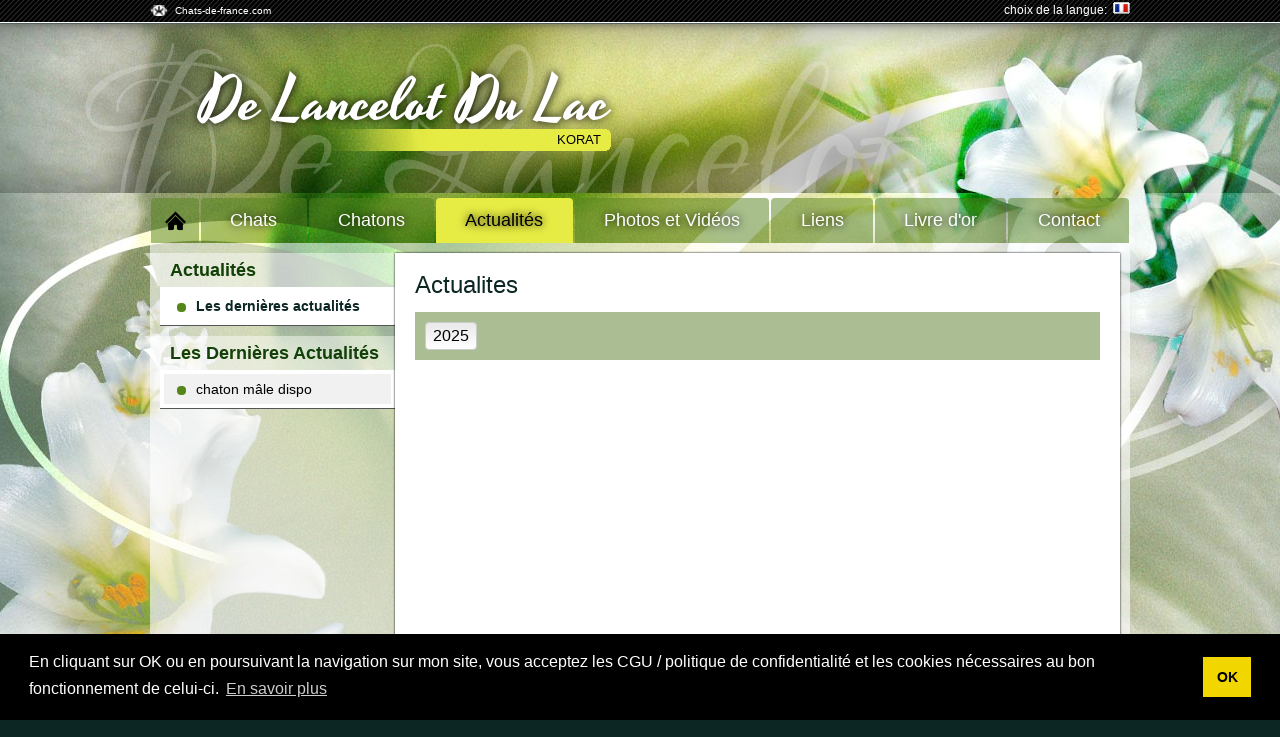

--- FILE ---
content_type: text/html; charset=UTF-8
request_url: https://delancelotdulac.chats-de-france.com/korat,de-lancelot-du-lac,actualites,2132_2022.html
body_size: 2801
content:
<!DOCTYPE html>
<html lang="fr" dir="ltr" xml:lang="fr" xmlns="http://www.w3.org/1999/xhtml">
<!--LANG=fr_FR--><!--test02 arrière grand-père -->
<script async src="https://www.googletagmanager.com/gtag/js?id=UA-4102505-3"></script>
<script>
  window.dataLayer = window.dataLayer || [];
  function gtag(){dataLayer.push(arguments);}
  gtag('js', new Date());

  gtag('config', 'UA-4102505-12', { 'anonymize_ip': true });
  gtag('config', 'UA-4102505-3', { 'anonymize_ip': true });
  gtag('config', 'UA-4102505-1', { 'anonymize_ip': true });
</script><head>
<meta charset="utf-8">
<link href="/inc/js/thumbeffects/jQuery.thumbFx.css" rel="stylesheet" type="text/css" />
<link href="/inc/js/jcaroussel/skin.css" rel="stylesheet" type="text/css" />
<link href="/inc/css/reset.css"  type="text/css" rel="stylesheet" />
<link href="/inc/css/style.css?27112023"  type="text/css" rel="stylesheet" />
<link href="/media/themes/v4-lys/theme.css"  type="text/css" rel="stylesheet"  />
<script src="//ajax.googleapis.com/ajax/libs/jquery/2.1.1/jquery.min.js"></script>
<script language="JavaScript" src="https://delancelotdulac.chats-de-france.com/inc/js/formulaire.js"></script>
<!--[if lt IE 9]><script src="http://html5shiv.googlecode.com/svn/trunk/html5.js"></script> <![endif]-->



<title>Elevage De Lancelot Du Lac - eleveur de chats Korat</title>
<meta name="DESCRIPTION" content="élevage chatons korat LOOF éleveur chatons korat france chatons disponibles ">
<meta name="KEYWORDS" content="Elevage De Lancelot Du Lac, éleveur de Korat, elevage, elevages, eleveur, eleveurs, eleveuse, eleveuses,amateur, amateurs, professionnel, professionnels, siret, affixe, affixes, afixe, afixes,race, race,  chat, chats, chatne, chatnes, gestation, gestante, pedigree, pedigrees, pedigre, pedigres,  scc, associations, adresse, adresses, sites, site, petites annonces, petit annonce, vente, achat, saillie, donne, recherche, ventes, saillies, vend, vends, portees, portee, porte, portes, maile, femelle, males, femelles, coordonnées, coordonnee, livre des origines reconnues, korats, korats, chatons korats, chaton korat, LOOF, chaton korat disponible">
</head>
<body>

<!-- FACEBOOK -->
<div id="fb-root"></div>
<script type="text/javascript">
(function(d, s, id) {
  var js, fjs = d.getElementsByTagName(s)[0];
  if (d.getElementById(id)) return;
  js = d.createElement(s); js.id = id;
  js.src = "//connect.facebook.net/fr_FR/all.js#xfbml=1";
  fjs.parentNode.insertBefore(js, fjs);
}(document, 'script', 'facebook-jssdk'));

// code-trigger & Thumbeffects
$(document).ready(function() {
    $('.code-trigger').click(function(){
		$(this).next().slideToggle();
	});
});
</script>
<div id="global"><aside id="aside-atara"> 
    <div id="aside-atara-bar">
        <a href="http://www.chats-de-france.com" target="_blank" class="vign-atara"> Chats-de-france.com</a>
		<span style='text-align:right;float:right;'>choix de la langue: 						&nbsp;<a href="/actualites/index.php?lang="><img src="https://www.chats-de-france.com/media/puce_france.png" border="0" /></a>
						</span>


		
		
    </div>
</aside><header id="header-affixe">
	<div id="header-affixe-bar">
    	<DIV class="nav-effets-speciaux1"></DIV>
        <DIV class="nav-effets-speciaux2"></DIV>
        <DIV class="nav-effets-speciaux3"></DIV>
        <DIV class="nav-effets-speciaux4"></DIV>
        <DIV class="nav-effets-speciaux5"></DIV>
        <DIV class="nav-effets-speciaux6"></DIV>
        <DIV class="nav-effets-speciaux7"></DIV>
        <DIV class="nav-effets-speciaux8"></DIV>
		            <span class="affixe-supp">De Lancelot Du Lac</span>
            <h1>
            	                <a href="https://delancelotdulac.chats-de-france.com/korat.html" title="De Lancelot Du Lac" >De Lancelot Du Lac</a>
                <p>Korat</p>
            </h1>
            	
		</h1>
        <DIV class="nav-effets-speciaux9"></DIV>
        <div id="anim">
            <div id="anim-1"></div>
            <div id="anim-2"></div>
        </div>
	</div>
</header> <nav id="nav-main">
	<div id="nav-main-bar">
        <ul>
        <li id="rubaccueil"><a href="https://delancelotdulac.chats-de-france.com/korat.html" title="Accueil" ><span class="icone-accueil"></span></a></li>
                <li id="rubchats"><a href="https://delancelotdulac.chats-de-france.com/korat,de-lancelot-du-lac,chats-femelles,2132.html" title="Chats" >Chats</a></li>
                <li id="rubchatons"><a href="https://delancelotdulac.chats-de-france.com/korat,de-lancelot-du-lac,chatons,2132.html" title="Chatons" >Chatons</a></li>
        	
        <li id="rubactus"><a href="https://delancelotdulac.chats-de-france.com/korat,de-lancelot-du-lac,actualites,2132_0.html" title="Dernières actualités" class="nav-main-selection">Actualités</a></li>
                <li id="rubphotos"><a href="https://delancelotdulac.chats-de-france.com/korat,de-lancelot-du-lac,galeries-photos,2132.html" title="Photos et Vidéos" >Photos et Vidéos</a></li>
        	
        <li id="rubliens"><a href="https://delancelotdulac.chats-de-france.com/korat,de-lancelot-du-lac,liens,2132.html" title="Liens" >Liens</a></li>
        <li id="rublivre"><a href="https://delancelotdulac.chats-de-france.com/korat,de-lancelot-du-lac,livredor,2132_0.html" title="Livre d'or" >Livre d'or</a></li>
        <li id="rubcontact"><a href="https://delancelotdulac.chats-de-france.com/korat,de-lancelot-du-lac,contacter,2132.html" title="Contact" >Contact</a></li>
        </ul>
        <div class="nav-main-decodroit"></div>
        <div class="nav-main-decogauche"></div>
          
		<div class="clear"></div>
	</div>
</nav> 
 <section id="section-main">
    <div id="section-main-page">
        <nav id="nav-g">
            	
<div class="nav-g-titre"><span class="nav-deco"></span>Actualités</div>
<div class="nav-g-rubrique mb10"> 
        <a href="https://delancelotdulac.chats-de-france.com/korat,de-lancelot-du-lac,actualites,2132_0.html" class="coul gras  selection" ><span class="cub"></span> Les dernières actualités</a>
	</div>

	<div class="nav-g-titre"><span class="nav-deco"></span>Les Dernières Actualités</div>
	<div class="nav-g-rubrique mb10"> 
					<a href="https://delancelotdulac.chats-de-france.com/korat,de-lancelot-du-lac,actu,2132_46153.html" ><span class="cub"></span> chaton mâle dispo</a>
					</div>
	       
        </nav>
		<article class="article-main">
    <h2>Actualites</h2>
			<div class="bar-annee mb20">
							<a href="https://delancelotdulac.chats-de-france.com/korat,de-lancelot-du-lac,actualites,2132_2025.html" class="bout-annee ">2025</a>
						</div>
		    <div class="clear"></div>
</article>	<div class="clear"></div>
	</div>    
</section>
<div class="clear"></div>
<!-- fin global -->    
</div>

<footer>
	<div id="pied"> 
		<p><a href="https://delancelotdulac.chats-de-france.com/korat.html" title="De Lancelot Du Lac"  class="affixe">De Lancelot Du Lac</a></p>
		<p class="siret">Elevage De Lancelot Du Lac -  Siren : 487940785<br />Les textes et les images sont la propriété exclusive de ce site - Reproduction interdite</p>
		<p class="cdf">
        <a href="https://delancelotdulac.chats-de-france.com/korat,de-lancelot-du-lac,site-map,2132.html" title="Plan du Site" >Plan du Site</a>
		- <a href="http://www.chats-de-france.com" title="Les Korat avec chats-de-france.com" target="_blank">Les Korat avec chats-de-france.com</a>
		- <a href="http://www.gestelv.com/" target="_blank" title="Gestelv le Logiciel de Gestion d'Elevage Canin et de Gestion de Pension">Logiciel d'Elevage</a>
		- <a href="http://www.chatons-de-france.com" target="_blank" title="Tous les chatons sont sur chatons-de-france.com">Chatons de France</a>
		- <a href="https://delancelotdulac.chats-de-france.com/abus/index.php?ID_SITE=2132&PRACE=korat&ID_PORTEE=0&avenir=0" rel="nofollow" title="Signaler un abus" >Signaler un abus</a>
		</p> 
			</div>        
</footer>

<script src="//ajax.googleapis.com/ajax/libs/jquery/1.10.2/jquery.min.js"></script>
<!-- cookies -->
<link rel="stylesheet" type="text/css" href="/inc/css/cookieconsent.min.css" />
	<script src="/inc/js/cookieconsent.min.js"></script>
	<script>
	window.addEventListener("load", function(){
	window.cookieconsent.initialise({
	"palette": {
		"popup": {
		"background": "#000"
		},
		"button": {
		"background": "#f1d600"
		}
	},
	"position": "bottom",
	"content": {
		"message": "En cliquant sur OK ou en poursuivant la navigation sur mon site, vous acceptez les CGU / politique de confidentialité et les cookies nécessaires au bon fonctionnement de celui-ci.",
		"dismiss": "OK",
		"link": "En savoir plus",
		"href": "https://www.chats-de-france.com/cookies.html"
	}
	})});
	</script>
<script type="text/javascript" src="https://delancelotdulac.chats-de-france.com/inc/js/thumbeffects/allthumb.js"></script>
<script type="text/javascript" src="https://delancelotdulac.chats-de-france.com/inc/js/lazyload/jquery.lazyload-1.9.1.js"></script>
<script type="text/javascript" src="https://delancelotdulac.chats-de-france.com/inc/js/jcaroussel/jquery.jcarousel.min.js"></script>
<script type="text/javascript" src="https://delancelotdulac.chats-de-france.com/inc/js/all.js"></script>

</body>
</html>

--- FILE ---
content_type: text/css
request_url: https://delancelotdulac.chats-de-france.com/inc/js/jcaroussel/skin.css
body_size: 505
content:
.jcarousel-skin-tango .jcarousel-container {
}

.jcarousel-skin-tango .jcarousel-direction-rtl {
	direction: rtl;
}

.jcarousel-skin-tango .jcarousel-container-horizontal {
    padding: 0px 40px 0px 40px;
}

.jcarousel-skin-tango .jcarousel-clip {
    overflow: hidden;
}

.jcarousel-skin-tango .jcarousel-clip-horizontal {
    height: 60px;
}

.jcarousel-skin-tango .jcarousel-item {
display:block; margin-top:4px;  width:74px; height:45px; overflow:hidden; margin-bottom:4px; float:left; border:3px solid #FFF; box-shadow: 0 0 2px #000000;
}

.jcarousel-skin-tango .jcarousel-item-horizontal {
	margin-left: 3px;
    margin-right: 3px;
}

.jcarousel-skin-tango .jcarousel-direction-rtl .jcarousel-item-horizontal {
	margin-left: 3px;
    margin-right: 3px;
}

.jcarousel-skin-tango .jcarousel-item-placeholder {
    background: #fff;
    color: #000;
}
#mycarousel a 		{ cursor:pointer}
#mycarousel li:hover { border-color:#555; transition: 0.3s ease-out}
/**
 *  Horizontal Buttons
 */
.jcarousel-skin-tango .jcarousel-next-horizontal {
    position: absolute;
    top: 12px;
	right:0;
    width: 32px;
    height: 32px;
    cursor: pointer;
    background: transparent url(next-horizontal.png) no-repeat 0 0;
}

.jcarousel-skin-tango .jcarousel-direction-rtl .jcarousel-next-horizontal {
    left: 5px;
    right: auto;
    background-image: url(prev-horizontal.png);
}

.jcarousel-skin-tango .jcarousel-next-horizontal:hover,
.jcarousel-skin-tango .jcarousel-next-horizontal:focus {
    background-position: -32px 0;
}

.jcarousel-skin-tango .jcarousel-next-horizontal:active {
    background-position: -64px 0;
}

.jcarousel-skin-tango .jcarousel-next-disabled-horizontal,
.jcarousel-skin-tango .jcarousel-next-disabled-horizontal:hover,
.jcarousel-skin-tango .jcarousel-next-disabled-horizontal:focus,
.jcarousel-skin-tango .jcarousel-next-disabled-horizontal:active {
    cursor: default;
    background-position: -96px 0;
}

.jcarousel-skin-tango .jcarousel-prev-horizontal {
    position: absolute;
    top: 12px;
    left: 0;
    width: 32px;
    height: 32px;
    cursor: pointer;
    background: transparent url(prev-horizontal.png) no-repeat 0 0;
}

.jcarousel-skin-tango .jcarousel-direction-rtl .jcarousel-prev-horizontal {
    left: auto;
    right: 5px;
    background-image: url(next-horizontal.png);
}

.jcarousel-skin-tango .jcarousel-prev-horizontal:hover, 
.jcarousel-skin-tango .jcarousel-prev-horizontal:focus {
    background-position: -32px 0;
}

.jcarousel-skin-tango .jcarousel-prev-horizontal:active {
    background-position: -64px 0;
}

.jcarousel-skin-tango .jcarousel-prev-disabled-horizontal,
.jcarousel-skin-tango .jcarousel-prev-disabled-horizontal:hover,
.jcarousel-skin-tango .jcarousel-prev-disabled-horizontal:focus,
.jcarousel-skin-tango .jcarousel-prev-disabled-horizontal:active {
    cursor: default;
    background-position: -96px 0;
}

--- FILE ---
content_type: text/css
request_url: https://delancelotdulac.chats-de-france.com/inc/css/reset.css
body_size: 790
content:
html, body, div, span, applet, object, iframe, h1, h2, h3, h4, h5, h6, p, blockquote, pre, a, abbr, acronym, address, big, cite, code, del, dfn, em, img, ins, kbd, q, s, samp, small, strike, strong, sub, sup, tt, var, b, u, i, center, dl, dt, dd, ol, ul, li, fieldset, form, label, legend, caption, tbody, tfoot, thead, tr, th, td, article, aside, canvas, details, embed, figure, figcaption, footer, header, hgroup, menu, nav, output, ruby, section, summary, time, mark, audio, video {
margin: 0; padding: 0; border: 0; font-size: 100%; font: inherit; vertical-align: baseline; }
a { text-decoration:none;}
article, aside, details, figcaption, figure,  footer, header, hgroup, menu, nav, section { display: block; }
body { line-height: 01; }
/*ol, ul {  list-style: none; }*/
blockquote, q { quotes: none; }
blockquote:before, blockquote:after,  q:before, q:after { content: ''; content: none; }
.clear { clear: both; visibility : hidden; display: none; }	
.clear-right { clear: right; visibility : hidden }
.center { text-align:center; margin:auto}
.border { border: 1px solid #000000; }
.mr0 { margin-right: 0px;}
.ml0 { margin-left: 0px;}
.mt0 { margin-top: 0px;}
.mt5 { margin-top:5px;}
.mb0 { margin-bottom: 0px;}
.mb5 { margin-bottom: 5px;}
.mb10 { margin-bottom:10px;}
.mb20 {margin-bottom: 20px;}
.mr5 {margin-right: 5px;}
.mr15 {margin-right: 15px;}
.mw { max-width:100%;}
.left { float:left;}
.right { float:right;}
.mt10 {margin-top:10px;}
.p5 { padding:5px;}
.pointer { cursor:pointer}
.display-none { display:none}
.over {overflow:hidden;}
.minh500 { min-height:500px;}
.fl:first-letter { text-transform:uppercase;}
.upper {text-transform:uppercase;}
.u { text-decoration:underline;} 
.i { font-style:italic;} 
.gras { font-weight:bold;}
.inactif { color:#ccc;}
.bgblanc { background-color:#FFFFFF;}
.bggris { background-color:#ccc;}
.bgh3 { background-color:#F1F1F1; padding:5px;}
.border { border:1px solid #000000;}
.gris { color:#CCC;}
.grisfonce, .liste_chatons .infocdf { color:#555;}
img { max-width:100%;}
.w200{max-width:200px;}
.w400{max-width:400px;}
 

--- FILE ---
content_type: text/css
request_url: https://delancelotdulac.chats-de-france.com/inc/css/style.css?27112023
body_size: 7114
content:
body { font-size:1em; font-family: "century gothic", "Arial", "sans-serif"; }
.mini { font-size:50px;}
#flake {
    color: #fff;
    position: absolute;
    font-size: 25px;
    top: -50px;
}
/**************** Global ***************/
#global {
margin: 0 0;
padding: 0 0;
min-width: 980px;
}
#anim { display:none;}

#aside-atara-bar, #header-affixe-bar, #nav-main-bar, #section-main-page {
width: 980px;    
margin: auto;
z-index: 100;
}
/**************** BARRE ATARA ***************/
#aside-atara {
font-size: 12px;
width: 100%;
z-index: 1;
background: #000 url('/media/atara-bar-fond.png') repeat 0 0;
border-bottom: 1px solid #FFFFFF;
box-shadow: 0 0 10px #555
}
#aside-atara-bar { padding: 2px 0 2px 0; }
#aside-atara-bar .vign-atara {
background: url('/media/vign-chats-de-france-blanc.png') no-repeat 0 50%; /* Choix possible blanc / noir / gris */
line-height: 18px;
height: 18px;
padding-left: 25px;
}
/*************** QRCODE ****************/
.qrcode         { float:right; border-radius:4px; padding:10px; border:1px solid #CCC; width:200px; margin-top:30px;}
.qrcode .titre  { font-weight:bold; margin-bottom:5px}
.qrcode .int    { margin-bottom:5px; font-size:0.9em;}
.qrcode .qr     { padding:0 0; margin:auto; }
.qrcode .qr img { max-width:100%; max-height:100%;}
/**************** HEADER ***************/
h1 a { display:inline-block !important;}
#header-affixe { }
.affixe-supp { display: none; }
#header-affixe-bar {
position: relative;
min-height: 175px;
}
h1 { z-index: 10; }
h1:first-letter, h2:first-letter, h3:first-letter, h4:first-letter { text-transform: capitalize; }
/****************  NAV MAIN  ***************/
#nav-main-bar .nav-main-deco { display:none;}
#nav-main-bar { position: relative; }
#nav-main-bar .nav-main-decodroit {
position: absolute;
display: none
}
#nav-main-bar .nav-main-decogauche {
position: absolute;
display: none
}
#nav-main-bar ul { list-style:none; display: flex; justify-content: space-between}
#nav-main-bar ul li { float: left; }
#nav-main-bar ul li a {
display: block;
margin: 0 0;
text-align: center; 
} 
#rublivre span, #rubliens span, #rubcontact span { display:none;}
 
#rubaccueil { width: 50px; }
#rubchats, #rubchatons, #rubactus, #rubphotos, #rubchiens, #rubchiots, #rubactus, #rublivre, #rubliens, #rubcontact { width: auto; flex-grow: 1}
.icone-accueil {
background: url('/media/vign-accueil-noir.png') no-repeat 50% 50%;
width: 100%;
height: 100%;
display: block;
margin: auto;
}
#rubaccueil a.nav-main-selection-acc .icone-accueil, #rubaccueil a:hover .icone-accueil { background: url('/media/vign-accueil-blanc.png') no-repeat 50% 50%; }
/**************** SECTION MAIN  ***************/
.article-main, .article-main-max, .article-duo {     width: -webkit-fill-available;     width: -moz-available;}
#section-main-page { display: flex; gap: 10px; z-index: 10; }
/****************  NAV GAUCHE ***************/
#nav-g {
    flex-shrink: 0;
width: 235px;
}
.nav-g-sepa {
height: 1px;
width: 100%;
border-top: 1px dotted #ccc;
margin-bottom: 5px;
margin-top: 5px
}
#nav-g-chats, .nav-g-rubrique, #nav-g-races, #nav-g-chatons {
position: relative;
margin-bottom: 10px;
padding-bottom:2px;
}
#nav-g-slide {
border-width: 1px;
border-style: solid;
padding: 10px;
margin-bottom: 10px;
}
.article-main { min-height: 500px; }
.nav-g-rubrique a, #nav-g-chats a, .article-main {
background-color: #fff;
border-style: solid;
}
#nav-g-chats .nav-g-rub-bottom, #nav-g-races .nav-g-rub-bottom { /* border-bottom-style: solid;*/ }
#nav-g a { border-bottom: 0px; }
#nav-g-races { position: relative; }
#nav-g-races .nav-g-races-top {
background-image: url('/media/nav-g-rub-top.png');
background-repeat: no-repeat;
background-position: top right;
width: 100%;
height: 7px;
position: relative;
}
#nav-g-races .nav-g-races-top .nav-g-races-right {
background-image: url('/media/nav-g-rub-right.png');
background-repeat: no-repeat;
background-position: top right;
width: 7px;
height: 204px;
position: absolute;
top: 0;
right: 0px;
}
#nav-g-races a {
display: flex;
gap: .5rem;
background-color: #FFF;
border-width:1px;
align-items: center; 
}
#nav-g-races a .position-race {
display: block; 
}
#nav-g-races a .padd1, #nav-g-races a .padd2 { padding-top: 0 }
#nav-g-races a .vign {
background-color: #f1f1f1;
border:1px solid #CCC;
margin-top: 5px;
margin-left: 5px;
margin-bottom: 5px;
display: block;
width: 35px;
height: 35px;
overflow: hidden;
float: left;
flex-shrink: 0;
}
#nav-g-races a .vign img {
max-width: 60px;
margin-top: -10%;
margin-left: -10%;
}
#nav-g-races a:hover .vign { box-shadow: 0 0 2px #000000; }
#nav-g-races p {
margin-bottom: 10px;
font-weight: bold;
}
#nav-g-chatons p, #nav-g-slide p {
font-weight: bold;
margin-bottom: 10px;
}
#nav-g-slide .car-lien {
display: block;
padding: 8px 0 8px 2px;
border-top: 1px dotted #ccc;
border-bottom: 1px dotted #ccc;
margin-top: 10px;
font-size: 0.9em;
}
#nav-g-slide .car-lien:hover { padding-left: 9px; }
.nav-g-rubrique a .cub, #nav-g-chats a .cub, #nav-g-chats p .cub, .av-g-chatons-a .cub, #nav-g-slide .car-lien .cub {
display: block;
float: left;
margin-right: 10px;
margin-top: 3px;
}
.nav-g-chatons-a {
display: block;
padding: 10px 0 0 10px;
border-top-width: 1px;
border-top-style: dotted;
margin-top: 5px;
}
#nav-g-chats a, #nav-g-chats p, .nav-g-rubrique a { display: block; }
.nav-g-rubrique a.chaton {
display: block;
padding: 10px 0 10px 13px;
}
.regroup-actu-page {
    display: flex;
    flex-direction: column;
    flex: 1; 
}
/**************** ARTICLES ***************/
.article-main, .article-main-max, .article-duo {
position: relative;
border-width: 1px;
border-style: solid;
padding: 20px 20px;
}
.article-main-max { padding: 20px 20px; }
.article-main-max h2 { margin: 0 0 10px 0;   border: 1px dotted #CCC;}
.article-main-max h3 { margin: 10px 0 10px 0;}
.article-main-max h4 {
margin: 0 0 10px 40px;
font-size: 0.8em;
font-weight: normal;
text-transform: none;
}
.article-main-max h2, .article-main-max h3, .article-main-max h4 { padding: 5px; }
/*.article-main, .actu-alaune { margin-left: 245px; } */
.w280 { width: 315px; }
.w620 { width: 552px; }
h2 { margin-bottom: 15px; }
h3 {
margin-top: -10px;
margin-bottom: 15px;
}
.article-main-nav {
overflow: auto;
border: 1px solid #CCC;
padding: 8px 8px 8px 8px;
margin-bottom: 10px;
box-shadow: 0 0px 8px #ccc inset;
background-color: #F1F1F1;
max-height: 150px;
}
.article-main-nav a {
background-color: #fff;
text-align: center;
border-radius: 2px;
display: block;
float: left;
width: 32%;
border: 1px solid #ccc;
height: 25px;
line-height: 25px;
overflow: hidden;
margin: 3px 0px 3px 0px;
}
.article-main-nav a.selection { border:1px solid #555; background-image: linear-gradient(#fff, #d7d7d7);}
.article-main-nav a.mr4 { margin-right: 5px; }
/************* LISTE chatS *******************/
.box-chats, .box-chats-petit {
position: relative;
display: block;
margin: 0 15px 15px 0;
float: left;
border: 1px solid #CCC;
}
.box-chats {
width: 30%;
height: 220px;
}
.box-chats-petit {
width: 17.2%;
height: 110px;
}
.box-chats-petit:hover .out .in, .box-chats:hover .out .in { box-shadow: 0 0 10px #555 inset; }
.box-chats-petit .out, .box-chats .out { margin: 10px 10px; }
.box-chats-petit:hover, .box-chats:hover { }
.box-chats .out .in {
height: 145px;
position: relative;
background-size: cover;
}
.box-chats-petit .out .in {
height: 50px;
background-color: #F1F1F1;
background-size: cover;
}
.box-chats .out .nom {
position: relative;
margin-top: 10px;
padding-top: 12px;
text-transform: uppercase;
text-align: center;
word-wrap: break-word;
border-top: 1px solid #ccc;
}
.box-chats-petit .out .nom {
position: relative;
margin-top: 5px;
text-align: center;
word-wrap: break-word;
}
.box-chats .out .nom .etoile {
position: absolute;
top: -9px;
left: 0;
margin: auto;
padding-right: 4px;
text-align: center;
background-color: #FFFFFF;
}
.box-chats-etat {
position: absolute;
height: 20px;
text-align: center;
line-height: 20px;
text-transform: lowercase;
top: 0;
width: 100%;
}
.box-chats-etat:first-letter { text-transform: uppercase }
/*********** FICHE chatS **************/
.fiche-deco {
margin: auto;
height: 10px;
overflow: hidden;
background-color: #ccc;
background-size: cover;
margin-bottom: 10px;
}
.fiche-deco img { width: 100%; }
.fiche-img {
    display: flex;
margin: auto;
max-height: 600px;
overflow: hidden;
margin-bottom: 10px;
position: relative;
text-align: center;
justify-content: center;
background-color: #f1f3f6;
}
.fiche-img-vide {
height: 200px;
margin-bottom: 10px;
position: relative;
}

.fiche-img img { 
    max-height: 100%;
    object-fit: contain;
}
#mycarousel li a img { max-width: 100%; }

.fiche-texte {
margin: 10px 0 10px 0;
border-top: 1px dotted #CCC;
padding-top: 15px
}
.fiche-info {
margin-top: 15px;
border: 0px solid #CCC;
width: 100%; word-break:keep-all;
} 
.fiche-info .int {
margin: 10px 0 10px 0;
border: 1px solid #CCC;
padding: 10px 10px;
background-color: #E7E7E7;
width: 25%
}
.fiche-info .cont {
padding-left: 10px;
border: 1px solid #CCC;
padding: 10px 10px;
}
.fiche-parents, .fiche-pedigree {
margin-top: 15px;
border: 0px solid #CCC;
width: 45%;
border: 1px solid #CCC;
padding: 1% 1%;
display: block;
transition: 0.1s ease-out;
}
.fiche-parents:hover, .fiche-pedigree:hover {
box-shadow: 0px 0px 10px #888;
border: 1px solid #ccc;
}
.fiche-parents .fp-int {
margin-bottom: 15px;
color: #555
}
.fiche-parents .fp-nom {
font-weight: bold;
margin-bottom: 15px;
margin-top: -13px;
min-height:30px;
}
.fiche-parents .imgparents {
height: 200px;

text-align:center;
/*background-color: #F1F1F1;*/
}
.fiche-parents .imgparents img:hover { transform: scale(1.1) rotate(-1deg); }
.fiche-parents .imgparents img {
transition: 0.5s ease-out;
margin:auto;
max-height: 200px;
max-width:250px;
}
.fiche-branche {
width: 400px;
border: 1px solid #CCC;
height: 30px;
text-align: center;
margin: auto;
margin-top: 25px;
margin-bottom: 40px;
border-top: 0px;
clear: both;
position: relative
}
.fiche-pedigree {
display: block;
width: 300px;
border: 1px solid #555;
padding: 10px 15px;
background-color: #FFFFFF;
text-align: center;
margin: auto;
position: absolute;
bottom: -20px;
left: 40px;
border-radius: 4px;
box-shadow: 0 0 10px #CCC inset;
}
.fiche-titre {
margin-top: 15px;
border: 0px solid #CCC;
padding: 1% 1%;
border: 1px solid #ccc;
display: flex;
flex-wrap: wrap;
gap: .5rem;
}
.fiche-titre .titre {
color: #FFF;
padding: 5px 5px;
border-radius: 2px 2px;
background-color: #555;
text-shadow: 0 1px 1px #555;
width: 100%;
display: block;
} 
.fiche-titre .info { flex : 1}
.fiche-titre .info p { margin: 5px 0; }
.fiche-titre .info .date {
font-weight: bold;
text-transform: uppercase
}
.fiche-titre img { width: 100px; }
.fiche-social {
border-top: 1px;
border-bottom: 1px;
padding: 15px 0 15px;
margin: 10px 0 0 0;
border-style: dotted;
border-color: #ccc;
}
.fiche-retour {
background: url('/media/icone-retour.png') no-repeat 9px 11px;
display: block;
position: absolute;
right: 0;
top: 0;
padding: 10px 10px 10px 25px;
box-shadow: 4px -4px 10px #F4F4F4 inset;
border-left: 1px solid #ccc;
border-bottom: 1px solid #CCC;
}
.fiche-retour-bas {
background-color: #F1F1F1;
display: block;
max-width: 100px;
padding: 5px 10px 5px 10px;
border-radius: 4px;
border: 1px solid #ccc;
margin: auto;
margin-top: 10px;
text-align: center;
}
.fiche-retour-bas:hover, .fiche-retour:hover {
background-color: #f1f1f1;
color: #000;
}
/* pedigree*/
.p-chat {
max-width: 100%;
margin: auto;
text-align: center
}
.p-global {
max-width: 50%;
min-width: 300px;
float: left;
}
.p-global-2 {
max-width: 100%;
min-width: 600px;
float: left;
margin-bottom: 0px
}
.p-pere, .p-mere, .p-gpere, .p-gmere, .p-agpere, .p-agmere, .p-aagpere, .p-aagmere {
float: left;
margin: auto;
text-align: center
}
.p-pere, .p-mere { width: 100% }
.p-gpere, .p-gmere { width: 50% }
.p-agpere, .p-agmere { width: 25%; }
.p-agpere .pedigree-box, .p-agmere .pedigree-box { min-height: 130px; }
.p-aagpere, .p-aagmere {
width: 19.2%;
font-size: 0.7em;
}
.p-aagpere .pedigree-box, .p-aagmere .pedigree-box {
min-height: 100px;
margin-bottom: 5px;
}
.pedigree-box {
border-radius: 4px;
padding: 2% 2%;
border: 1px solid #999;
margin: 0 5px;
background-color: #FFF
}

.pedigree-box-vide {
border-radius: 4px;
padding: 2% 2%;
border: 1px solid #999;
margin: 0 5px;
background-color: #FFF;
text-align:center;
}

.pedigree-box-first:hover, .pedigree-box:hover {
box-shadow: 0 0 8px #555;
background-color: #F1F1F1
}
.pedigree-box:hover .p-lien, .pedigree-box-first:hover .p-lien { background-color: #FFF; }
.pedigree-box-first {
border-radius: 4px;
padding: 2% 2%;
border: 1px solid #999;
width: 50%;
margin: auto;
background-color: #FFF
}
.p-lien {
font-weight: bold;
padding: 2% 0 2% 0;
background-color: #f6f6f6;
border-radius: 4px;
text-align: center;
margin: auto;
margin-bottom: 5px;
word-break: break-all;
}
.p-lien:first-letter { text-transform: uppercase }
.pedigree-box .pedinom { min-height: 30px }
.pedigree-box .pedinomargrd { min-height: 30px; }
.aimg, .aimgvide {
display: block;
margin: auto;
margin-bottom: 5px
}
.asimg {
margin: auto;
margin-bottom: 1%;
display: block;
overflow: hidden
}
.aimgvide, .asimg, .p-lien { /*max-width: 80%;*/ }
.aimgvide {
/*background : #f6f6f6 url(http://www3.chats-de-france.com/media/tous/img-vide.png) no-repeat center;*/
background-color:#F1F1F1;
background-size: 80%
}
.p-chat .asimg { height: 160px }
.p-pere .asimg, .p-mere .asimg, .p-pere .aimgvide, .p-mere .aimgvide { height: 150px }
.p-gpere .asimg, .p-gmere .asimg, .p-gpere .aimgvide, .p-gmere .aimgvide { height: 110px }
.p-agpere .asimg, .p-agmere .asimg, .p-agpere .aimgvide, .p-agmere .aimgvide { height: 50px }
.p-agpere .aimg .asimg, .p-agmere .aimg .asimg, .p-agpere .aimgvide, .p-agmere .aimgvide { height: 50px }
.p-aagpere .aimg .asimg, .p-aagmere .aimg .asimg, .p-aagpere .aimgvide, .p-aagmere .aimgvide { height: 40px }
.asimg img, .aimgvide { height: 100% }
.p-tdotted {
border-top: 1px dotted #CCC;
margin-top: 5px;
padding-top: 5px;
min-height: 50px
}
.p-sepa {
width: 50%;
margin: auto;
overflow: hidden;/*clear: both;*/
}
.p-sepa-float {
width: 25%;
padding: 0 12.5% 0 12.5%
}
.p-sepa-box1 {
width: 5px;
background-color: #66cc00;
height: 10px;
margin: auto;
}
.p-sepa-box2 {
border: 5px solid #66cc00;
border-bottom: 0px;
height: 15px;
overflow: hidden;/*clear: both*/
}
.p-sepa-float-2 {
width: 12.5%;
padding: 0 6.25% 0 6.25%
}
.p-sepa-box3 {
width: 5px;
background-color: #CCC;
height: 25px;
margin: auto;
}
/* PHOTOS & VIDEOS*/
.galeries-box {
display: block;
margin-bottom: 17px;
margin-right: 10px;
float: left;
position: relative;
border: 1px solid #ccc;
padding: 4px 4px;
word-wrap: break-word;
width: 30%;
height: 150px;
}
.galeries-box:hover {
box-shadow: 0 0 50px #ccc inset;
border-color: #555;
}
.galeries-box .gb-img {
position: relative;
height: 120px;
overflow: hidden;
margin-bottom: 10px;
}
.galeries-box .gb-img img {
width: 100%;
min-height: 120px;
}
.galeries-box .gb-img .nb {
position: absolute;
bottom: 0;
padding: 4px;
background: rgb(0, 0, 0);
background: rgba(0, 0, 0, 0.7);
width: 100%;
color: #FFF;
font-size: 0.7em;
}
.galeries-box .int {
text-align: center;
font-size: 0.7em;
}
.galeries-box .int p:first-letter { text-transform: uppercase; }
.galeries-box-img {
background-color: #FFF;
margin: 4px;
width: 90px;
height: 70px;
overflow: hidden;
float: left;
}
.galeries-box-img img {
width: 100%;
min-height: 70px;
}
.galeries-photos { }
.galeries-photos-box {
margin-bottom: 20px;
position: relative;
}
.galeries-photos-box .gpb-img {
width: 205px;
height:130px;
display: block;
position: relative;
border: 1px solid #ccc;
float: left;
overflow: hidden;
margin: 0 15px 10px 0;
background-color:#FFF;
text-align:center;
}
.galeries-photos-box .gpb-img img {
max-width: 100%;
max-height: 100%;
margin:auto; text-align:center;
background: #fff url('../../media/loader.gif') no-repeat 50% 20%;
}
.galeries-photos-box p:first-letter { text-transform: uppercase; }
.galeries-photos-box p {
color: #000;
padding: 4px;
position: absolute;
bottom: 0;
width: 203px;
background-color:#ccc;
font-size: 0.7em;
}
.galeries-photos .int {
position: absolute;
color: #000000;
text-align: center;
bottom: 0;
border-bottom: 1px solid #c2c3c7;
border-top: 1px solid #FFFFFF;
background-color: #f4f4f4;
padding-top: 5px;
height: 30px;
width: 100%;
}
.galeries-photos .int .nb {
position: absolute;
top: -22px;
background-color: #000;
text-align: center;
padding: 5px 0 5px 0;
width: 100%;
opacity: 0.8;
color: #FFFFFF
}
.galeries-photos a:hover img { opacity: 0.8; }
.galeries-videos { }
.galeries-videos p { margin-bottom: 10px; }
.galeries-videos .video {
margin-bottom: 10px;
text-align: center;
}
.galeries-videos .video iframe {
margin: auto;
text-align: center;
}
.galeries-videos .autresvideos {
border: 1px solid #cccccc;
border-radius: 4px 4px;
float: left;
margin-bottom: 15px;
padding: 5px 0px 5px 5px;
width: 30%;
min-height: 35px;
}
.galeries-videos .autresvideos:hover {
border: 1px solid #000000;
box-shadow: 0 0 4px #000000;
}
.galeries-videos .autresvideos .nb {
background-color: #CCC;
margin-bottom: 8px;
padding: 2px 3px;
}
.icone-video {
display: block;
width: 32px;
height: 32px;
border-radius: 1px 1px;
float: left;
margin-right: 10px;
background : #ccc url(/media/icone-lecture.png) no-repeat 8px 8px;
}
/************* CONTACT **************/
.contact-adresse { }
.contact-adresse p { margin-bottom: 5px; }
.contact-tel {
background-color: #FFFFFF;
border: 1px dotted #ccc;
background-color: #f1f1f1;
padding: 10px 10px;
margin-top: 10px;
}
.contact-ad { background-color: #FFFFFF; }
.contact-tel .int { color: #555 }
.contact-tel .cont { font-weight: bold; }
.contact-img { max-width: 100%; }
.contact-tel .mail { text-decoration: underline; }
/*****************  Page Rubrique ****************************/
.paragraphe {
overflow: hidden;
margin-bottom: 20px;
line-height:normal;
}
.paragraphe p, .paragraphe span { line-height:normal;  position:relative; }
.paragraphe ol li { margin-left:40px; list-style:decimal;  position:relative; }
.paragraphe ul li { margin-left:40px; list-style:square;  position:relative; }
.paragraphe h1, .paragraphe h2, .paragraphe h3, .paragraphe h4 { margin:0 0 10px 0; padding: 0 0; line-height:normal; position:relative; }

.paragraphe p img { max-width: 100%; }
/* 
.paragraphe h1, .paragraphe h1 a, .paragraphe h1 p { display:block;font-size:1.3em; font-family: "century gothic", "Arial", "sans-serif"; margin-bottom: 10px;}
.paragraphe h2, .paragraphe h2 a, .paragraphe h2 p { margin: 0 0; padding: 0 0;}
*/
.paragraphe-img-left, .paragraphe-img-right, .paragraphe-img-top { display: block; }
.paragraphe-img-top {
margin: 0 0;
text-align: center;
padding-bottom: 10px;
}
.paragraphe-img-top .pit {
max-width: 100%;
/*border: 1px solid #000;*/ 
}
.paragraphe-img-left {
float: left;
margin: 0 10px 10px 0;
}
.paragraphe-img-right {
float: right;
margin: 0 0 10px 10px;
}
/*.paragraphe-rub { background-color: #F1F1F1; }*/
.paragraphe-rub p {
/*background-color: #F1F1F1;*/
padding-right: 10px;
padding: 5px;
text-align: right;
}
.paragraphe-img-right, .paragraphe-img-left { max-width: 300px; }
.paragraphe-img-right, .paragraphe-img-left, .paragraphe-img-top img { border: 1px solid #FFF; }
.paragraphe-img-right :hover, .paragraphe-img-left :hover { border: 1px solid #000000; }
/***************** chatonS ****************************/
/* liste portées */
.liste-portees {
display: block;
overflow: hidden;
margin-bottom: 20px;
padding-bottom: 10px;
/*
border: 1px dotted #555;
background-color: #F1F1F1;
*/
border: 1px solid #ccc;
border-radius: 4px;
padding: 10px;
}
.liste-portees:hover { box-shadow:0 0 10px #000; border: 1px solid #fff; }
.liste-portees .int, .liste-portees .parents { margin-left: 209px; }
.liste-portees .int p { }
.liste-portees .int .port {
font-weight: bold;
margin-bottom: 4px;
}
.liste-portees .imgportee {
float: left;
width: 195px;
max-height: 150px;
background-color: #f1f1f1;
padding: 0 0;
margin-bottom: 5px;
overflow: hidden;
}
.liste-portees .imgportee img, .liste-portees .parents .box .imgbox img { max-width: 100%; }
.liste-portees .parents { border-top:1px dashed #ccc; padding-top:10px }
.liste-portees .parents .box {
overflow: hidden;
margin-bottom: 5px;
}
.liste-portees .parents .box .nom {
	line-height:20px;
	min-height:20px;

}
.liste-portees .parents .box .imgbox {
float: left;
margin : 2px 10px 0 2px;
width: 60px;
background-color: #f1f1f1;
}
.liste-portees .parents .box .imgbox img { max-width:100% }

/* Liste chatons */
.liste_chatons { position: relative; }
.liste_chatons h4 {
margin-bottom: 10px;
background-color: #f1f1f1;
padding: 8px 5px;
}
.liste_chatons .box {
position: relative;
padding: 10px 10px;
border: 1px solid #ccc;
overflow: hidden;
margin-bottom: 15px;
}
.liste_chatons .boximg {
float: left;
width: 199px;
}
.liste_chatons .boximg .grd {
overflow: hidden;
display: block;
width: 199px;
/*height: 130px;*/
margin-bottom: 5px;
/* background: #F1F1F1 url('/media/themes/rond-vide.png') no-repeat 50% 50% */;
}
.liste_chatons .boximg .grdvide {
overflow: hidden;
display: block;
width: 199px;
height: 130px;
margin-bottom: 5px;
background: #F1F1F1 url('/media/themes/rond-vide.png') no-repeat 50% 50%;
}
.liste_chatons .boximg .pt {
overflow: hidden;
display: block;
width: 46px;
height: 35px;
float: left;
background-color: #f1f1f1;
}
.liste_chatons .boximg .vid {
cursor: pointer;
padding-top: 5px;
border-top: 1px dotted #ccc;
margin-top: 5px;
margin-bottom: 5px;
line-height: 30px;
display: block;
overflow: hidden;
}
.liste_chatons .boximg .grd img, .liste_chatons .boximg .pt img { width: 100% }
.liste_chatons .nom, .liste_chatons .status, .liste_chatons .commentaire {
padding: 5px 5px;
margin-left: 210px;
}
.liste_chatons .nom { position: relative; }
.liste_chatons .boxprix {
position: absolute;
top: 0;
right: 0;
min-height: 39px;
width: 100px;
background-color: #FFFFFF;
border: 1px solid #ccc;
border-top: 0;
border-right: 0;
text-align: center;
}
.liste_chatons .boxprix .int {
margin: auto;
margin-top: 2px;
left: 10px;
padding-left: 5px;
padding-right: 5px;
max-width: 50px;
padding: 0 0;
}
.liste_chatons .boxprix .prix {
font-weight: bold;
font-size: 16px;
}
.liste_chatons .nom .gras { margin-bottom: 2px; }
.liste_chatons .status {
border: 1px dotted #ccc;
position: relative;
margin-bottom: 10px;
}
.liste_chatons .status:first-letter { text-transform: uppercase; }
.liste_chatons .status .contact {
position: absolute;
display: block;
bottom: 0;
right: 0;
min-height: 26px;
line-height: 26px;
width: 102px;
font-weight: bold;
background-color: #10a600;
color: #FFFFFF;
text-align: center;
}
.liste_chatons .status .contact:hover {
background-color: #ccc;
color: #000;
width: 120px;
}
.liste_chatons .status .contact .affiche {
display: none;
position: relative;
}
.liste_chatons .status .contact .fleche {
position: absolute;
top: 0;
left: -26px;
border-width: 13px;
border-style: solid;
height: 0px;
width: 0px;
display: block;
}
.liste_chatons .status .contact:hover .fleche { border-color: transparent #ccc transparent transparent; }
.reserve, .dispo, .reste, .vendu { font-weight: bold; }
.reserve { color: #ff6c00; }
.dispo { color: #10a600; }
.reste { color: #a28924; }
.vendu { color: #cc0000; }
.liste_chatons .commentaire { max-width: 450px; }
.info_portee_img {
background-color: #f8f8f8;
text-align: center;
margin: 0 0;
text-align: center;
padding: 10px 0;
margin-bottom: 10px;
}
.info_portee_img img {
max-width: 400px;
max-height: 400px;
}
/****************** CONTACT ******************/
.message {
padding: 10px 10px;
background-color: #f1f1f1;
}
.information {
margin-top: 10px;
padding: 10px 10px;
background-color: #f1f1f1;
margin-bottom: 15px;
}
.formulaire { padding: 10px 10px; }
.finput { margin-bottom: 5px; }
.finput p { margin-bottom: 5px }
.fsubmit {
text-align: center;
margin-top: 10px;
}
input[type="text"], select {
border: 1px solid #ccc;
height: 30px;
line-height: 30px;
margin-bottom: 5px;
padding-left: 5px;
}
textarea {
border: 1px solid #ccc;
width: 100%
}

textarea, input[type="text"], select {
    max-width: -webkit-fill-available;
    max-width: -moz-available;
}

.g-recaptcha { overflow: hidden;}


input[type="submit"] {
line-height: 30px;
height: 30px;
cursor: pointer;
padding : 0px 20px;
border-radius: 2px 2px 2px 2px;
border: 0px solid #ccc;
}
input[type="submit"]:hover {
box-shadow: 0 0 10px #f1f1f1;
border: 1px solid #ccc;
}
input, select { transition: all .1s ease-in; }
/* Livre d'or*/
.livredor-messages {
border: 1px solid #f1f1f1;
margin-bottom: 15px;
}
.livredor-messages .tt { margin: 10px 10px 10px 10px }
.livredor-messages .titre {
font-weight: bold;
margin-bottom: 5px
}
.livredor-messages .txt {
overflow: hidden;
-o-text-overflow: ellipsis;
text-overflow: ellipsis
}
.livredor-messages .titre, .livredor-messages .txt { text-transform: lowercase; }
.livredor-messages .titre:first-letter, .livredor-messages .txt:first-letter { text-transform: uppercase; }
.livredor-messages .nom {
text-align: right;
background-color: #f1f1f1;
}
.livredor-messages .nom { padding: 5px 10px; }
.livredor-messages p { margin: 0; }
/* chatonS A LA UNE */
#nav-g-slide, .chatonalaune { width: 213px; }
#nav-g-slide {
background-color: #FFFFFF;
width: 213px;
padding: 10px;
margin-bottom: 10px;
}
#nav-g-slide .carrousel {
margin: 0;
padding: 0;
color: #000;
text-align: center;
background: #FFF;
overflow: hidden;
width: 100%;
}


#nav-g-slide .carrousel-conteneur { }
#nav-g-slide .carrousel li {
float: left;
height: 160px;
margin: 0;
padding: 0;
list-style: none;
}
#nav-g-slide .carrousel-pagination {
display: inherit;
border: 0px solid #000000;
}
#nav-g-slide button {
background-color: #f1f1f1;
width: 106.5px;
border: 1px solid #CCC;
padding: 6px 0px 6px 0px;
cursor: pointer;
}
#nav-g-slide button:hover { background-color: #fff; }
#nav-g-slide button.carrousel-next { border-left: 0; }
#nav-g-slide .chatonalaune {
display: block;
margin-bottom: 5px;
height: 150px;
overflow: hidden;
position: relative;
/* background: #F1F1F1 url('/media/themes/rond-vide.png') no-repeat 50% 50% */;
}
#nav-g-slide .chatonalaune img {
min-width: 160px;
min-height: 160px;
max-width: 100%;
}
#nav-g-slide .chatonalaune:hover img { opacity: 0.8; }
#nav-g-slide .chatonalaune .car-slide {
background-color: #000;
color: #FFFFFF;
position: absolute;
width: 100%;
bottom: 0;
padding: 8px 0 8px 0;
background: rgb(0, 0, 0);
background: rgba(0, 0, 0, 0.6);
}
.actu-box {
padding: 10px;
margin-bottom: 15px;
overflow: hidden;
border: 1px dotted #555;
display: block;
}
/* ACTU A LA UNE */
.actu-alaune {
overflow: hidden;
position: relative;
background-color: #f3f3f3;
padding-bottom: 10px;
min-height:80px;
}
.actu-alaune a {
display: block;
padding: 10px;
height: 50px;
}
.actu-alaune a .savoirplus {
width: 100px;
text-align: center;
bottom: 10px;
float: right;
margin-top: 10px;
transition: all .3s ease-in-out;
padding: 3px 6px;
border-radius: 2px;
background-color: #FFF;
box-shadow: 0 0 2px #555;
font-size: 0.8em;
}
.actu-alaune a:hover .savoirplus {
right: 15px;
color: #000;
opacity: 1;
}
.actu-alaune-h1 {
margin-bottom: 8px;
font-weight: bold;
}
.actu-alaune-h1:first-letter, .actu-alaune-txt:first-letter { text-transform: uppercase; }
.actu-alaune-img {
float: left;
margin-right: 10px;
}

.actu-alaune-img-vide {
width: 100px;
height: 65px;
background-color: #F1F1F1;
overflow: hidden;
float: left;
margin-right: 10px;
}
.actu-alaune-img img {
max-height: 65px;
border: 2px solid #fff;
box-shadow: 0 0 3px #000;
}
.actu-alaune-h1, .actu-alaune-txt {  }
.actu-alaune-txt { margin-top:-4px;}
/* ************** RESULTATS ************/
.resultat-box {
padding: 10px;
margin-bottom: 15px;
overflow: hidden;
border: 1px dotted #555;
display: block;
}
.resultat-box a {
margin-bottom: 15px;
display: block;
}
.lien-nom {
display: block;
font-weight: bold;
margin-bottom: 5px;
}
.lien-text {
display: block;
margin-bottom: 5px;
}
.lien-nom:first-letter, .lien-text:first-letter { text-transform: uppercase; }
.resultat-box-img {
width: 120px;
height: 100px;
overflow: hidden;
float: left;
/* background: #F1F1F1 url('/media/themes/rond-vide.png') no-repeat 50% 50% */;
}
.resultat-box-img img { width: 100% }
.resultat-box-txt { margin-left: 135px; }
.resultat-box-txt .manif {
padding: 5px 10px;
font-weight: bold;
background-color: #F1F1F1;
margin-bottom: 5px;
color: #000;
}
/* ************** Telechargement ************/
.telechargement-box {
padding: 10px;
margin-bottom: 15px;
overflow: hidden;
border: 1px dotted #555;
display: block;
}
.telechargement-box-dl {
padding: 10px;
text-align: center;
border: 1px solid #000;
display: block;
border-radius: 4px;
box-shadow: 0 0 20px #CCC inset;
width: 100px;
float: right;
margin-left: 20px;
margin-bottom: 10px;
}
.telechargement-box-dl:hover {
background-color: #FFF;
box-shadow: 0 0 10px #000 inset;
}
.telechargement-box a {
margin-bottom: 15px;
display: block;
}
.telechargement-box-span {
display: block;
margin-bottom: 5px;
font-weight: bold;
}
.telechargement-box:hover {
border: 1px solid #ccc;
background-color: #F1F1F1
}
/**************** FOOTER ***************/
#pied {
text-align: center;
padding: 10px 0 10px 0;
}
#pied .affixe { text-transform: uppercase; }
#pied .cdf { margin-top: 5px; }
/* ADD */
.nav-add-purina {
margin-bottom: 10px;
margin-top: 10px;
display: block;
height: 87px;
width: 100%;
background: #000 url('/media/purina-proplan.png') no-repeat 50% 50%;
}
.nav-add-snpcc {
margin-bottom: 10px;
display: block;
height: 61px;
width: 100%;
background: #fff url('/media/logo_snpcc.png') no-repeat 50% 50%;
}

.nav-add-facebook {
margin-bottom: 10px;
display: block;
height: 60px;
width: 100%;
background: #3b5997 url('/media/facebook.png') no-repeat 50% 50% !important;
}
.nav-g-titre:first-letter { text-transform: uppercase; }
/**************** Transition **************/
.galeries-videos .autresvideos, .fiche-retour-bas, .article-main-nav a, h1 a, .galeries-box, .paragraphe-img-right, .paragraphe-img-left, .paragraphe-img-top img, .liste-portees, .liste-portees .imgportee img, .liste_chatons .status .contact, .box-chats, #nav-g-slide .chatonalaune img, #nav-g-chats a, .nav-g-rubrique a, #nav-main-bar ul li a, #nav-g-slide .car-lien, #nav-g-races a .vign img, .fiche-retour { transition: all .1s ease-in; }
.prod-box { overflow: hidden; }
.prod-box h3 { margin-top: 10px; }
.bar-annee {
background-color: #F1F1F1;
overflow: hidden;
padding: 10px 10px 0 10px;
}
.bout-annee {
width: 50px;
padding: 5px 0;
}
.bout-lien { padding: 5px 5px; }
.bout-annee, .bout-lien {
display: block;
float: left;
background-image: linear-gradient(#e9e9e9, #fff);
text-align: center;
border-radius: 4px;
border: 1px solid #CCC;
cursor: pointer;
margin-right: 6px;
margin-bottom: 10px;
background-color: #FFF;
}
.bout-pedgiree-officiel {
display: block;
width:250px;
line-height:25px;
background-image: linear-gradient(#e9e9e9, #fff);
text-align: center;
border-radius: 4px;
border: 1px solid #CCC;
cursor: pointer;
margin:auto; text-align:center;
background-color: #FFF;
margin-bottom:20px;
}
.bout-lien:hover, .bout-annee:hover { background-image: linear-gradient(#fff, #f1f1f1); }
.male { color: #0896A2; }
.femelle { color: #DF2978; }
.aucun {
display: block;
text-align: center;
color: #CCC;
margin: 50px 0
}
.aucun-menu {
display: block;
font-weight: normal;
text-align: center;
color: #CCC;
margin: 15px 0 20px 0
}
.mh800 { min-height: 723px; }
.u { text-decoration: underline; }
#btn_up {
display: block;
bottom: 50px;
right: 20px;
position: fixed;
cursor: pointer;
}
.flechehaut {
width: 50px;
height: 51px;
display: block;
}
/* TAILLE DES POLICES */
#aside-atara-bar .vign-atara { font-size: 0.7em; }
.nompere, .nommere, .liste_chatons .infocdf, #aside-atara-bar .vign-atara, .box-chats .out .nom, .box-chats-etat, .fiche-titre .info, .galeries-photos .int, #nav-g-slide .chatonalaune .car-slide, .liste_chatons .nom .gris, #pied .cdf, #pied .avertissement, .p-agpere .p-lien, .p-agmere .p-lien, .p-aagmere .p-lien, .p-aagpere .p-lien, .p-pere, .p-mere, .p-gpere, .p-gmere, .p-agpere, .p-agmere, #pied .siret, .liste_chatons .nom .boxprix .int, .box-chats-petit .out .nom, .pedigree-box .pedinomargrd, .galeries-videos .autresvideos .nb, .fiche-retour-bas { font-size: 0.8em; }
.liste_chatons, .liste-portees .parents, .article-main-nav, .actu-alaune-txt, #nav-g-chats a, .nav-g-rubrique a, #nav-g-races a .position-race, .fiche-parents .fp-int, .paragraphe div span, .paragraphe-rub, .liste_chatons .commentaire, input[type="submit"], .galeries-box .int, .actu-alaune, .lien-text, .livredor-messages .txt, .galeries-videos .autresvideos, .telechargement-box, .resultat-box { font-size: 0.9em; }
#nav-g-chatons p, #nav-g-slide p { font-size: 1em; }
h3, .liste_chatons .nom, .p-lien, .fiche-pedigree:hover { font-size: 1.1em; }
.contact-tel .cont { font-size: 1.3em; }
h2 { font-size: 1.5em; }
/* DIVER */
.nav-effets-speciaux1, .nav-effets-speciaux2, .nav-effets-speciaux3, .nav-effets-speciaux4, .nav-effets-speciaux5, .nav-effets-speciaux6, .nav-effets-speciaux7, .nav-effets-speciaux8 { display:none;}

--- FILE ---
content_type: text/css
request_url: https://delancelotdulac.chats-de-france.com/media/themes/v4-lys/theme.css
body_size: 2564
content:
@import url(https://fonts.googleapis.com/css?family=Yesteryear);
@import url(https://fonts.googleapis.com/css?family=Lovers+Quarrel);
body {
color: #000000;
background-color: #0c2723;
}
#global { background: #4d6c67 url('bg-milieu.jpg') no-repeat center 24px; }
a { color: #000; }
a:hover { color: #777; }
/****************  AFFIXE & RACE  ***************/
h1 {
position:absolute;
display: block;
margin-left: 50px;
}
h1 a { 
display:block;
margin-top:50px; 
color: #FFFFFF;
font-size: 60px;
font-family: 'Yesteryear', cursive;
top: -20px;
text-shadow: 0 0 10px #000;
}
h1 a:hover {
color: #000000;
text-shadow: 0 0 10px #fff inset;
}
h1 p {
position: relative;
top: -4px;
text-transform: uppercase;
text-align: right;
color: #000;
font-size: 13px;
bottom: -20px;
height:22px;
line-height:22px;
background: url('bg-race.png') no-repeat top right;
padding-right:10px;
}
h2 {
font-size: 1.6em;
margin-bottom: 15px;
}
h3 {
font-size: 1.1em;
margin-bottom: 15px;
margin-top: -10px;
}
h4 {
font-size: 16px;
font-weight: bold;
margin-top: 25px;
text-transform: uppercase;
text-align: left;
}
h2, .livredor-messages .titre, .coul, .liste_chatons .boxprix .prix { color: #0c2723; }
h3 { color: #555; }
.bgh3 { background-color: #F1F1F1; }
#aside-atara-bar, #aside-atara-bar .vign-atara { color: #FFFFFF; }
/*********** AFFIXE ***************/
#header-affixe { /*background: url('bg-haut.jpg') top center; */ }
#header-affixe .affixe-supp {
display: block;
font-size: 270px;
margin-left:-100px;
z-index: 1;
max-height:170px;
overflow:hidden;
text-shadow: 0 0 40px #000000;
position: absolute;
color: rgba(255, 255, 255, 0.2);
font-family: 'Lovers Quarrel', cursive;
padding:0 30px;
}
/****************  MENU HAUT (NAV-MAIN)  ***************/
#nav-main, #nav-main-bar ul li a, #section-main {
display: block;
margin: 0 0;
}
.nav-g-rubrique a .cub, #nav-g-chats a .cub, .nav-g-chatons-a .cub, #nav-g-slide .car-lien .cub {
background-color: #55861a;
width: 9px;
height: 9px;
margin-right: 10px;
margin-top: 4px;
border-radius: 5px;
margin-bottom: 5px;
}
#nav-g-chats p .cub {
background-color: #CCC;
width: 8px;
height: 8px;
border-radius: 10px;
}
#nav-main { color: #fff; }
.actu-alaune { box-shadow: 0 0 2px #000; }

/**************** SECTION MAIN  ***************/
#section-main, #nav-g-chatons, #nav-g-slide { }
#section-main { }
.article-duo, .article-main, .article-main-max, #nav-g-chatons, #nav-g-slide, .nav-g-chatons-a {
/*border-color: #1f8b8a;*/
box-shadow: 0 0 2px #000;
background-color: #FFFFFF;
border: 0px;
}
/****************  MENU GAUCHE RUBRIQUES / RACES (NAV-G) ***************/
.nav-g-titre {
background: rgb(255, 255, 255);
background: rgba(255, 255, 255, 0.45);
height: 34px;
line-height: 34px;
padding-left: 10px;
font-size: 1.1em;
position: relative;
font-weight:bold;
color:#134009;
}
.nav-deco {
background: url('nav-deco.png') no-repeat 0 0; /* Vignette des menus */
width: 18px;
height: 33px;
position: absolute;
left: -18px;
top: -0px;
display: block;
}
#nav-g-chats, .nav-g-rubrique, #nav-g-chatons {
border-bottom: 1px solid #555;
background-color: #FFF;
padding: 4px 4px 0 4px;
}
#nav-g-chats a, .nav-g-rubrique a, #nav-g-chats .nav-g-rub-bottom, #nav-g-chats p {
padding: 8px 0 8px 13px;
border-width: 0px;  /* Border ou pas */
border-color: #000; /* Couleur des border */
margin-bottom: 0px; /* Espace entre les boutons */
background-color: #F1F1F1; /*  Couleur de fond */
margin-bottom: 4px;
}
#nav-g-races .nav-g-races-bottom {
border-width: 0px;  /* Border ou pas */
border-color: #000; /* Couleur des border */
margin-bottom: 4px; /* Espace entre les boutons */
}
#nav-g-races a {
margin-bottom: 4px;
background: rgb(255, 255, 255);
background: rgba(255, 255, 255, 0.2);
}
#nav-g-races a .vign { border-radius: 20px; } /* Vignettes menu race*/
.nav-g-rubrique a:hover { background-color: #CCC; }
#nav-g-chats a:hover, #nav-g-races a:hover, #nav-g-slide .car-lien:hover { background-color: #ccc; }
#nav-g-chats a:hover, .nav-g-rubrique a:hover { padding-left: 18px; }
#nav-g-races p { font-size: 18px; }
.nav-g-sepa { border-color: #555; }
/************* couleur principal *************/
.box-chats-etat, .resultat-box-txt .manif, #pied, .liste_chatons .status .contact {
background-color: #0c2723;
color: #FFF;
}
#nav-g-chats .select, .nav-g-rubrique .selection { /*border: 1px solid #ccc;*/
font-weight: bold; }
.nav-g-rubrique .selection { background-color: #FFF; }
#nav-main-bar ul li a {
margin: 0 1px;
background: rgb(84, 129, 30);
background: rgba(84, 129, 30, 0.5);
border-bottom: 0px;
border-left: 0px;
border-radius: 4px 4px 0 0;
line-height: 45px;
height: 45px;
color: #fff;
text-shadow: 0 0 8px #000;
font-size: 1.1em;
}
#nav-main-bar ul li a:hover {
color: #fff;
background-color: #e7ec44;
text-shadow: 0 0 4px #000000;
}
#rubaccueil a.nav-main-selection-acc, #nav-main-bar ul li a.nav-main-selection {
border-radius: 4px 4px 0 0;
color: #000;
background-color: #e7ec44;
}
	
#rubaccueil a.nav-main-selection-acc .icone-accueil {background: url('https://sev4.chats-de-france.com/media/vign-accueil-noir.png') no-repeat 50% 50%; }

.p-sepa-box1, .p-sepa-box3 { background-color: #0c2723; }
.p-sepa-box2 { border-color: #0c2723; }
.liste_chatons .status .contact .fleche { border-color: transparent #0c2723 transparent transparent; }
/************* PAGES **************************/
#nav-g-chats a, .article-main, #nav-g-races a, #nav-g-chats p { border-style: solid; /* border des pages et rubriques */ }
#section-main-page {
min-height: 500px;
max-width: 960px;
padding: 10px;
background: rgb(255, 255, 255);
background: rgba(255, 255, 255, 0.6);
}
/******** PIED *********/
#pied { border-top: 5px solid #22564e; }
#pied .affixe { color: #FFFFFF; }
#pied .siret, #pied .avertissement { color: #CCCCCC; }
/******** FORMULAIRE ************/
input[type="submit"] {
box-shadow: 0 0 1px #000;
background-image: linear-gradient(#f1f1f1, #d7d7d7);
border: 1px solid #FFFFFF;
}
input[type="submit"]:hover {
box-shadow: 0 0 3px #555;
background-image: linear-gradient(#d7d7d7, #f1f1f1);
border: 1px solid #555;
}
/************* DIVERS *************************/
#nav-g-chats .selection { background-color: #ccc; }
#nav-g-races .selection {
font-weight: bold;
text-shadow: 0 0 5px #555;
}
.fiche-titre .info .ville { color: #555555; }
/* TAILLE DES POLICES */
#aside-atara-bar .vign-atara { font-size: 0.7em; }
.nompere, .nommere, .liste_chatons .infocdf, #aside-atara-bar .vign-atara, .box-chats .out .nom, .box-chats-etat, .fiche-titre .info, .galeries-photos .int,  #nav-g-slide .chatonalaune .car-slide, .liste_chatons .nom .gris, #pied .cdf, #pied .avertissement, .p-agpere .p-lien, .p-agmere .p-lien, .p-pere, .p-mere, .p-gpere, .p-gmere, .p-agpere, .p-agmere, #pied .siret, .liste_chatons .nom .boxprix .int, .box-chats-petit .out .nom, .pedigree-box .pedinomargrd, .galeries-videos .autresvideos .nb { font-size: 0.8em; }
.liste_chatons, .article-main-nav, .actu-alaune-txt, #nav-g-chats a, .nav-g-rubrique a, #nav-g-races a .position-race, .fiche-parents .fp-int, .paragraphe div span, .liste-portees .parents .box, .paragraphe-rub, .liste_chatons .commentaire, input[type="submit"], .galeries-box .int, .actu-alaune, .lien-text, .livredor-messages .txt, .galeries-videos .autresvideos, .telechargement-box { font-size: 0.9em; }
#nav-g-chatons p, #nav-g-slide p { font-size: 1em; }
.liste-portees .parents .box { font-size: 1.1em; }
h3, .liste_chatons .nom, .p-lien, .fiche-pedigree:hover { font-size: 1.1em; }
.contact-tel .cont { font-size: 1.3em; }
h2 { font-size: 1.5em; }
/* COULEUR FOND */
.liste_chatons .boxprix, .resultat-box-img, #nav-g-slide .chatonalaune, .liste_chatons .boximg .grd, .fiche-img-vide, #nav-g-races a .vign, .box-chats-petit .out .in, .fiche-img-vide, .fiche-parents .imgparents, .fiche-retour-bas:hover, .fiche-retour:hover, .pedigree-box-first:hover, .pedigree-box:hover, .galeries-photos a, .contact-tel, .paragraphe-rub p, .liste-portees .imgportee, .liste-portees .parents .box .imgbox, .liste_chatons h4, .message, .information, .livredor-messages .nom, #nav-g-slide button, .resultat-box:hover, .resultat-box-txt .manif, .telechargement-box:hover, .bar-annee, .bout-annee:hover, .bgh3, .actu-alaune, .galeries-videos .autresvideos .nb, .fiche-info .int { background-color: #aabd93; }
/* BORDER */
.box-chats, .box-chats-petit, .fiche-info .int, .fiche-info .cont, .fiche-parents, .fiche-pedigree, .fiche-parents:hover, .fiche-pedigree:hover, .fiche-titre, .fiche-retour-bas,  .liste_chatons .box, .resultat-box:hover, .telechargement-box:hover, .galeries-box, .bar-annee .gras, .liste_chatons .boxprix { border: 1px solid #b2d08e; }
#nav-g-slide button { border: 1px solid #86d4d6; }
/* DIVERS */
.flechehaut {
width: 50px;
height: 51px;
display: block;
background: url('https://sev4.chats-de-france.com/media/backtop-blanc.png') no-repeat 50% 50%;
}
.liste_chatons .boxprix {
border-top: 0;
border-right: 0;
}


--- FILE ---
content_type: application/javascript
request_url: https://delancelotdulac.chats-de-france.com/inc/js/all.js
body_size: 756
content:
// LAZY LOAD
$("img.lazy").lazyload({
    effect : "fadeIn"
});
    

// Jcaroussel
function change_image(mon_image,cadre_image,nombre_vignette)
{
	document.getElementById('grande_image').style.visibility='visible';
	document.getElementById('grande_image').src=mon_image;
	
	for(i=0;i<nombre_vignette;i++)
	{
		mondiv = 'petite_image_'+i;
		document.getElementById(mondiv).className = 'vignetteposition';
	}
	document.getElementById(cadre_image).className = 'vignetteposition-select';
}
jQuery(document).ready(function() { jQuery('#mycarousel').jcarousel(); });

// SLIDE CHATONS A LA UNE
$(document).ready(function() {
		Reference = $(".carrousel li:first-child");
		NbElement = $(".carrousel li").length;
	$(".carrousel")
		.wrap('<div class="carrousel-conteneur"></div>')
		.css("width", (Reference.width() * NbElement) );
	$(".carrousel-conteneur")
		.width(  Reference.width()  )
		.height( Reference.height() )
		.css("overflow", "hidden");
		
	if(NbElement > 1){
		$(".carrousel-conteneur")
		.after(''
			+	'<div class="carrousel-pagination">'
			+	'<button type="button" class="carrousel-prev">Précédent</button>'
			+	'<button type="button" class="carrousel-next">Suivant</button>'
			+	'</div>'
			+	'');
		}
});
/*
$(document).ready(function() {
	$(".carrousel-conteneur")
		.width(  Reference.width()  )
		.height( Reference.height() )
		.css("overflow", "hidden")
		.after(''
			+	'<div class="carrousel-pagination">'
			+	'<button type="button" class="carrousel-prev">Précédent</button>'
			+	'<button type="button" class="carrousel-next">Suivant</button>'
			+	'</div>'
			+	'');
});
*/
$(document).ready(function() {
		Cpt = 0;
		$(" button.carrousel-next").click(function() {
			if(Cpt < (NbElement-1) ) {
				Cpt++;
				$(".carrousel").animate({
					marginLeft : - (Reference.width() * Cpt)
				});
			}
		});
		$(" button.carrousel-prev").click(function() {
			if(Cpt > 0) {
				Cpt--;
				$(".carrousel").animate({
					marginLeft : - (Reference.width() * Cpt)
				});
			}
		});
});

// BOUTON RETOUR HAUT
$(function(){
  $('#btn_up').click(function() {
    $('html,body').animate({scrollTop: 0}, 'slow');
  });

  $(window).scroll(function(){
     if($(window).scrollTop()<300){
        $('#btn_up').fadeOut();
     }else{
        $('#btn_up').fadeIn();
     }
  });
});



// code-trigger & Thumbeffects
$(document).ready(function() {
    $('.code-trigger').click(function(){
		$(this).next().slideToggle();
	});
});


--- FILE ---
content_type: application/javascript
request_url: https://delancelotdulac.chats-de-france.com/inc/js/formulaire.js
body_size: 570
content:
function verif_radio(champ,texte){
	for(i=0;i<champ.length;i++) 
	{ 
		if(champ[i].checked == true) 
		{ 
			var theme = 1; 
			break; 
		} 
		else 
		{ 
			var theme = 0; 
		} 
	} 
	if(theme == 0) {
		alert(texte); 
		return false;
	} 
}

function verif_champ(champ,texte)
	{
		if(champ.value.length==0)
		{
			alert(texte);
			champ.focus();
			return false;
		} 
	}
	
var mail = /^[\w\-]+(\.[\w\-]+)*@[\w\-]+(\.[\w\-]+)*\.[\w\-]{2,}$/;

	function verif_mail(champ,texte) {
		reponse=mail.test(champ.value);
		if (!reponse) {
			alert(texte);
			champ.focus();
			return false;
		}
	}
	

function verif_image(champ)
	{
		if(champ.value.length>0){
			machaine = champ.value.substr(champ.value.length-4,4).toLowerCase();
			machaine2 = champ.value.substr(champ.value.length-5,5).toLowerCase();
			if(machaine.indexOf(".jpg")==-1 && machaine2.indexOf(".jpeg")==-1){
				alert("L'image doit �tre au format .jpg, .jpeg");
				champ.focus();
				return false;
			}
		}
	}
	
function verif_numeric(variable)
{
   var exp = new RegExp("^[0-9]+$","g");
   return exp.test(variable);
}

function verif_format(variable)
{
	ok=true;
	malettre = variable.substr(0,1);
	j=1;
	for(i=1;i<variable.length;i++)
	{
		test = variable.substr(i,1);
		if(test == malettre) j++;
	}
	if(j== variable.length) ok=false;
	return ok;
}

function verif_email(lemail)
{
	var email     = lemail.value;
	var verif     = new RegExp('^[a-z0-9]+([_|\.|-]{1}[a-z0-9]+)*@[a-z0-9]+([_|\.|-]{1}[a-z0-9]+)*[\.]{1}[a-z]{2,6}$', 'i');

	if (verif.exec(email) == null)
	{
		alert("Votre adresse E-mail est incorrecte");
		lemail.focus();
		return false;
	}
	else
	{
		return true;
	} 
}	
	


--- FILE ---
content_type: application/javascript
request_url: https://delancelotdulac.chats-de-france.com/inc/js/thumbeffects/allthumb.js
body_size: 10665
content:
// t: current time, b: begInnIng value, c: change In value, d: duration
jQuery.easing['jswing'] = jQuery.easing['swing'];

jQuery.extend( jQuery.easing,
{
	def: 'easeOutQuad',
	swing: function (x, t, b, c, d) {
		//alert(jQuery.easing.default);
		return jQuery.easing[jQuery.easing.def](x, t, b, c, d);
	},
	easeInQuad: function (x, t, b, c, d) {
		return c*(t/=d)*t + b;
	},
	easeOutQuad: function (x, t, b, c, d) {
		return -c *(t/=d)*(t-2) + b;
	},
	easeInOutQuad: function (x, t, b, c, d) {
		if ((t/=d/2) < 1) return c/2*t*t + b;
		return -c/2 * ((--t)*(t-2) - 1) + b;
	},
	easeInCubic: function (x, t, b, c, d) {
		return c*(t/=d)*t*t + b;
	},
	easeOutCubic: function (x, t, b, c, d) {
		return c*((t=t/d-1)*t*t + 1) + b;
	},
	easeInOutCubic: function (x, t, b, c, d) {
		if ((t/=d/2) < 1) return c/2*t*t*t + b;
		return c/2*((t-=2)*t*t + 2) + b;
	},
	easeInQuart: function (x, t, b, c, d) {
		return c*(t/=d)*t*t*t + b;
	},
	easeOutQuart: function (x, t, b, c, d) {
		return -c * ((t=t/d-1)*t*t*t - 1) + b;
	},
	easeInOutQuart: function (x, t, b, c, d) {
		if ((t/=d/2) < 1) return c/2*t*t*t*t + b;
		return -c/2 * ((t-=2)*t*t*t - 2) + b;
	},
	easeInQuint: function (x, t, b, c, d) {
		return c*(t/=d)*t*t*t*t + b;
	},
	easeOutQuint: function (x, t, b, c, d) {
		return c*((t=t/d-1)*t*t*t*t + 1) + b;
	},
	easeInOutQuint: function (x, t, b, c, d) {
		if ((t/=d/2) < 1) return c/2*t*t*t*t*t + b;
		return c/2*((t-=2)*t*t*t*t + 2) + b;
	},
	easeInSine: function (x, t, b, c, d) {
		return -c * Math.cos(t/d * (Math.PI/2)) + c + b;
	},
	easeOutSine: function (x, t, b, c, d) {
		return c * Math.sin(t/d * (Math.PI/2)) + b;
	},
	easeInOutSine: function (x, t, b, c, d) {
		return -c/2 * (Math.cos(Math.PI*t/d) - 1) + b;
	},
	easeInExpo: function (x, t, b, c, d) {
		return (t==0) ? b : c * Math.pow(2, 10 * (t/d - 1)) + b;
	},
	easeOutExpo: function (x, t, b, c, d) {
		return (t==d) ? b+c : c * (-Math.pow(2, -10 * t/d) + 1) + b;
	},
	easeInOutExpo: function (x, t, b, c, d) {
		if (t==0) return b;
		if (t==d) return b+c;
		if ((t/=d/2) < 1) return c/2 * Math.pow(2, 10 * (t - 1)) + b;
		return c/2 * (-Math.pow(2, -10 * --t) + 2) + b;
	},
	easeInCirc: function (x, t, b, c, d) {
		return -c * (Math.sqrt(1 - (t/=d)*t) - 1) + b;
	},
	easeOutCirc: function (x, t, b, c, d) {
		return c * Math.sqrt(1 - (t=t/d-1)*t) + b;
	},
	easeInOutCirc: function (x, t, b, c, d) {
		if ((t/=d/2) < 1) return -c/2 * (Math.sqrt(1 - t*t) - 1) + b;
		return c/2 * (Math.sqrt(1 - (t-=2)*t) + 1) + b;
	},
	easeInElastic: function (x, t, b, c, d) {
		var s=1.70158;var p=0;var a=c;
		if (t==0) return b;  if ((t/=d)==1) return b+c;  if (!p) p=d*.3;
		if (a < Math.abs(c)) { a=c; var s=p/4; }
		else var s = p/(2*Math.PI) * Math.asin (c/a);
		return -(a*Math.pow(2,10*(t-=1)) * Math.sin( (t*d-s)*(2*Math.PI)/p )) + b;
	},
	easeOutElastic: function (x, t, b, c, d) {
		var s=1.70158;var p=0;var a=c;
		if (t==0) return b;  if ((t/=d)==1) return b+c;  if (!p) p=d*.3;
		if (a < Math.abs(c)) { a=c; var s=p/4; }
		else var s = p/(2*Math.PI) * Math.asin (c/a);
		return a*Math.pow(2,-10*t) * Math.sin( (t*d-s)*(2*Math.PI)/p ) + c + b;
	},
	easeInOutElastic: function (x, t, b, c, d) {
		var s=1.70158;var p=0;var a=c;
		if (t==0) return b;  if ((t/=d/2)==2) return b+c;  if (!p) p=d*(.3*1.5);
		if (a < Math.abs(c)) { a=c; var s=p/4; }
		else var s = p/(2*Math.PI) * Math.asin (c/a);
		if (t < 1) return -.5*(a*Math.pow(2,10*(t-=1)) * Math.sin( (t*d-s)*(2*Math.PI)/p )) + b;
		return a*Math.pow(2,-10*(t-=1)) * Math.sin( (t*d-s)*(2*Math.PI)/p )*.5 + c + b;
	},
	easeInBack: function (x, t, b, c, d, s) {
		if (s == undefined) s = 1.70158;
		return c*(t/=d)*t*((s+1)*t - s) + b;
	},
	easeOutBack: function (x, t, b, c, d, s) {
		if (s == undefined) s = 1.70158;
		return c*((t=t/d-1)*t*((s+1)*t + s) + 1) + b;
	},
	easeInOutBack: function (x, t, b, c, d, s) {
		if (s == undefined) s = 1.70158; 
		if ((t/=d/2) < 1) return c/2*(t*t*(((s*=(1.525))+1)*t - s)) + b;
		return c/2*((t-=2)*t*(((s*=(1.525))+1)*t + s) + 2) + b;
	},
	easeInBounce: function (x, t, b, c, d) {
		return c - jQuery.easing.easeOutBounce (x, d-t, 0, c, d) + b;
	},
	easeOutBounce: function (x, t, b, c, d) {
		if ((t/=d) < (1/2.75)) {
			return c*(7.5625*t*t) + b;
		} else if (t < (2/2.75)) {
			return c*(7.5625*(t-=(1.5/2.75))*t + .75) + b;
		} else if (t < (2.5/2.75)) {
			return c*(7.5625*(t-=(2.25/2.75))*t + .9375) + b;
		} else {
			return c*(7.5625*(t-=(2.625/2.75))*t + .984375) + b;
		}
	},
	easeInOutBounce: function (x, t, b, c, d) {
		if (t < d/2) return jQuery.easing.easeInBounce (x, t*2, 0, c, d) * .5 + b;
		return jQuery.easing.easeOutBounce (x, t*2-d, 0, c, d) * .5 + c*.5 + b;
	}
});
 /*
 * jQuery ThumbFx v1.02 - http://demo.wpthemers.net/thumbfx/
 * Copyright © 2012 WPThemers
 * All rights reserved.
 * 
*/

/* Update Log 1.02
*  Minor bug fixes to lightbox
*  Added invert effect to overlayer
*/

/*
 * jQuery ThumbFx Slides Function
 * Usage : jQuery('[data-slides]').slides(options);
*/

(function (d) {
	var e = function () {};
	d.extend(e.prototype, {
		name: "slides",
		options: {
			fx: 'fade',
			speed: 700,
			pager: false,
			nav: true,
			easing: 'swing',
			visibleClass: 'current-slide',
			activePagerClass: 'active'
		},
		initialize: function (c, a) {
			a = d.extend({}, this.options, a);
			c.attr("data-slides") && d.each(c.attr("data-slides").split(";"), function (b, c) {
				var d = c.match(/\s*([A-Z_]*?)\s*:\s*(.+)\s*/i);
				d && (a[d[1]] = d[2])
			});
			var slide = c.children();
			var length = slide.size();
			var fadeTime = parseInt(a.speed);
			var maxWidth = 0;
			var maxHeight = 0;
			var index = 0;
			var nav = '<div class="slide-nav"><a class="next"><span></span></a><a class="prev"><span></span></a></div>';
			var visibleClass = a.visibleClass;
			var activePagerClass = a.activePagerClass;
			var visible = {
				"position": "relative",
				"display": "block",
				"z-index": 1
			};
			var hidden = {
				"float": "none",
				"position": "absolute",
				"z-index": 0
			};
			var pagination = function () {
					var pager;
					var pagerLink;
					var pagerIndex = index;
					if(a.pager == "on") {
						var pager = d('<div class="slide-pager"></div>');
						c.append(pager);
						for(var loop = 0; loop < length; loop++) {
							pager.append('<a>' + (loop + 1) + '</a>');
						}
					} else if(a.pager != "on" && a.pager != true) {
						pager = d(a.pager);
					} else {
						var pager = d('<div class="slide-pager"></div>');
						c.append(pager);
						for(var loop = 0; loop < length; loop++) {
							pager.append('<a>' + (loop + 1) + '</a>');
						}
					}
					a.pager = pager;
					pagerLink = pager.children();
					pagerLink.on('click', function () {
						pagerIndex = d(this).index();
						if(index === pagerIndex || c.find("." + visibleClass + ":animated").length) {
							return false;
						}
						if(pagerIndex > length - 1 || pagerIndex < 0) alert('Pager out of bounds');
						else {
							pagerLink.removeClass(activePagerClass);
							d(this).addClass(activePagerClass);
							index = pagerIndex;
							slideTo(index);
							return false;
						}
					});
				};
			var slideTo = function (idx) {
					switch(a.fx) {
					case 'fade':
						slide.stop().fadeOut(fadeTime, a.easing, function () {
							d(this).removeClass(visibleClass).css(hidden);
						}).eq(idx).fadeIn(fadeTime, a.easing, function () {
							d(this).addClass(visibleClass).css(visible);
						});
						break;
					case 'slide':
						var slideVisibleIndex = c.find("." + visibleClass).index();
						if(slideVisibleIndex === 0 && idx === length - 1) slideRight(slideVisibleIndex, idx);
						else if(slideVisibleIndex === length - 1 && idx === 0) slideLeft(slideVisibleIndex, idx);
						else if(slideVisibleIndex < idx) slideLeft(slideVisibleIndex, idx);
						else if(slideVisibleIndex > idx) slideRight(slideVisibleIndex, idx);
						break;
					}
				};
			var slideLeft = function (currentIndex, nextIndex) {
					var wrapW = c.width();
					slide.eq(currentIndex).animate({
						'left': -wrapW
					}, a.speed, a.easing).removeClass(visibleClass).css(hidden);
					slide.eq(nextIndex).css({
						'left': wrapW
					}).show().animate({
						'left': "0px"
					}, a.speed, a.easing, function(){slide.eq(currentIndex).hide()}).addClass(visibleClass).css(visible);
				};
			var slideRight = function (currentIndex, nextIndex) {
					var wrapW = c.width();
					slide.eq(currentIndex).animate({
						'left': wrapW
					}, a.speed, a.easing).removeClass(visibleClass).css(hidden);
					slide.eq(nextIndex).css({
						'left': -wrapW
					}).show().animate({
						'left': "0px"
					}, a.speed, a.easing, function(){slide.eq(currentIndex).hide()}).addClass(visibleClass).css(visible);
				};
			if(length > 1) {
				if(a.nav && a.nav != "off" && a.nav != "false") c.append(nav).addClass('slides clearfix');
				else c.addClass('slides clearfix');
				slide.hide().eq(0).addClass(visibleClass).css(visible).show();
				if(a.pager) pagination();
				if(a.pager) d(a.pager).children().eq(index).addClass(activePagerClass);
			}
			c.find('.next').on('click', function () {
				if(c.find("." + visibleClass + ":animated").length) {
					return false;
				}
				if(index >= length - 1) index = 0;
				else index++;
				if(a.pager) d(a.pager).children().removeClass(activePagerClass).eq(index).addClass(activePagerClass);
				slideTo(index);
			});
			c.find('.prev').on('click', function () {
				if(c.find("." + visibleClass + ":animated").length) {
					return false;
				}
				if(index > 0) index--;
				else index = length - 1;
				if(a.pager) d(a.pager).children().removeClass(activePagerClass).eq(index).addClass(activePagerClass);
				slideTo(index);
			});
		}
	});
	d.fn[e.prototype.name] = function () {
		var c = arguments,
			a = c[0] ? c[0] : null;
		return this.each(function () {
			var b = d(this);
			if(e.prototype[a] && b.data(e.prototype.name) && a != "initialize") b.data(e.prototype.name)[a].apply(b.data(e.prototype.name), Array.prototype.slice.call(c, 1));
			else if(!a || d.isPlainObject(a)) {
				var f = new e;
				e.prototype.initialize && f.initialize.apply(f, d.merge([b], c));
				b.data(e.prototype.name, f)
			} else d.error("Method " + a + " does not exist on jQuery." + e.name)
		})
	}
})(jQuery);

/*
 * jQuery ThumbFx Lightbox Function
 * Usage : jQuery('[data-lightbox]').lightbox(options);
 * Built and modified upon FancyBox 1.3.4 (http://fancybox.net, Janis Skarnelis, MIT License)
*/

(function (b) {
	var j, m, s, q, e, C, l, B, k, y, z, D, r = 0,
		c = {},
		o = [],
		p = 0,
		a = {},
		f = [],
		A = null,
		t = new Image,
		E, F = 1,
		G = /\.(jpg|gif|png|bmp|jpeg)(.*)?$/i,
		K = /[^\.]\.(swf)\s*$/i,
		H = /(\/\/.*?youtube\.[a-z]+)\/watch\?v=([^&]+)&?(.*)/,
		L = /youtu\.be\/(.*)/,
		I = /(\/\/.*?)vimeo\.[a-z]+\/([0-9]+).*?/,
		M = /\.(mp4|ogv|webm|flv)(.*)?$/i,
		u = 0,
		v = "",
		n, h, i = false,
		w = b.extend(b("<div/>")[0], {
			prop: 0
		});
	_abort = function () {
		s.hide();
		t.onerror = t.onload = null;
		A && A.abort();
		m.empty()
	};
	_error = function () {
		false === c.onError(o, r, c) ? (s.hide(), i = false) : (c.titleShow = false, c.width = "auto", c.height = "auto", m.html('<p id="lightbox-error">The requested content cannot be loaded.<br />Please try again later.</p>'), _process_inline())
	};
	_start = function () {
		var d = o[r],
			a, g, e, h, k, f;
		_abort();
		c = b.extend({}, j.defaults, typeof b(d).data(j.name) == "undefined" ? c : b(d).data(j.name));
		b(d).attr("data-lightbox") && b.each(b(d).attr("data-lightbox").split(";"), function (a, d) {
			var b = d.match(/\s*([A-Z_]*?)\s*:\s*(.+)\s*/i);
			if(b && (c[b[1]] = b[2], c[b[1]] === "true" || c[b[1]] === "false")) c[b[1]] = eval(b[2])
		});
		f = c.onStart(o, r, c);
		if(f === false) i = false;
		else {
			typeof f == "object" && (c = b.extend(c, f));
			e = c.title || (d.nodeName ? b(d).attr("title") : d.title) || "";
			if(d.nodeName && !c.orig) c.orig = b(d).children("img:first").length ? b(d).children("img:first") : b(d);
			e === "" && c.orig && c.titleFromAlt && (e = c.orig.attr("alt"));
			a = c.href || (d.nodeName ? b(d).attr("href") : d.href) || null;
			if(/^(?:javascript)/i.test(a) || a == "#") a = null;
			if(c.type) {
				if(g = c.type, !a) a = c.content
			} else c.content ? g = "html" : a && (a.match(G) ? g = "image" : a.match(K) ? g = "swf" : a.match(M) ? g = "video" : a.match(H) ? (a = a.replace(H, "$1/embed/$2?$3").replace("/(.*)?$/", "") + "wmode=opaque", g = "iframe") : a.match(L) ? (g = a.split("/"), a = "//www.youtube.com/embed/" + g[g.length - 1], g = "iframe") : a.match(I) ? (a = a.replace(I, "$1player.vimeo.com/video/$2"), g = "iframe") : g = a.indexOf("http://") != -1 && a.indexOf(location.hostname.toLowerCase()) == -1 ? "iframe" : a.indexOf("#") === 0 ? "inline" : "ajax");
			if(g) {
				g == "inline" && (d = a.substr(a.indexOf("#")), g = b(d).length > 0 ? "inline" : "ajax");
				c.type = g;
				c.href = a;
				c.title = e;
				if(c.autoDimensions && c.type !== "iframe" && c.type !== "swf" && c.type !== "video" && c.type !== "widget") c.width = "auto", c.height = "auto";
				if(c.modal) c.overlayShow = true, c.hideOnOverlayClick = false, c.hideOnContentClick = false, c.enableEscapeButton = false, c.showCloseButton = false;
				c.padding = parseInt(c.padding, 10);
				c.margin = parseInt(c.margin, 10);
				m.css("padding", c.padding + c.margin);
				b(".lightbox-inline-tmp").unbind("lightbox-cancel").bind("lightbox-change", function () {
					b(this).replaceWith(l.children())
				});
				switch(g) {
				case "html":
					m.html(c.content);
					_process_inline();
					break;
				case "video":
					i = false;
					c.scrolling = "no";
					d = c.width == "auto" ? 320 : c.width;
					e = c.height == "auto" ? 240 : c.height;
					g = [];
					g.push('src="' + a + '"');
					g.push('width="' + d + '"');
					g.push('height="' + e + '"');
					g.push('preload="none"');
					b.type(c.autoplay) != "undefined" && g.push('autoplay="' + String(c.autoplay) + '"');
					b.type(c.controls) != "undefined" && g.push('controls="' + String(c.controls) + '"');
					b.type(c.loop) != "undefined" && g.push('loop="' + String(c.loop) + '"');
					b.type(c.poster) != "undefined" && g.push('poster="' + String(c.poster) + '"');
					m.html("<video " + g.join(" ") + " /></video>");
					b.fn.mediaelementplayer && b("video", m).mediaelementplayer();
					c.width = "auto";
					c.height = "auto";
					_process_inline();
					break;
				case "inline":
					if(b(d).parent().is("#lightbox-content") === true) {
						i = false;
						break
					}
					b('<div class="lightbox-inline-tmp" />').hide().insertBefore(b(d)).bind("lightbox-cleanup", function () {
						b(this).replaceWith(l.children())
					}).bind("lightbox-cancel", function () {
						b(this).replaceWith(m.children())
					});
					b(d).appendTo(m);
					_process_inline();
					break;
				case "image":
					i = false;
					j.showActivity();
					t = new Image;
					t.onerror = function () {
						_error()
					};
					t.onload = function () {
						i = true;
						t.onerror = t.onload = null;
						_process_image()
					};
					t.src = a;
					break;
				case "swf":
					c.scrolling = "no";
					c.autoDimensions = false;
					h = '<object classid="clsid:D27CDB6E-AE6D-11cf-96B8-444553540000" width="' + c.width + '" height="' + c.height + '"><param name="movie" value="' + a + '"></param>';
					k = "";
					b.each(c.swf, function (a, d) {
						h += '<param name="' + a + '" value="' + d + '"></param>';
						k += " " + a + '="' + d + '"'
					});
					h += '<embed src="' + a + '" type="application/x-shockwave-flash" width="' + c.width + '" height="' + c.height + '"' + k + "></embed></object>";
					m.html(h);
					_process_inline();
					break;
				case "ajax":
					i = false;
					j.showActivity();
					c.ajax.win = c.ajax.success;
					A = b.ajax(b.extend({}, c.ajax, {
						url: a,
						data: c.ajax.data || {},
						error: function (a) {
							a.status > 0 && _error()
						},
						success: function (d, b, g) {
							if((typeof g == "object" ? g : A).status == 200) {
								if(typeof c.ajax.win == "function") if(f = c.ajax.win(a, d, b, g), f === false) {
									s.hide();
									return
								} else if(typeof f == "string" || typeof f == "object") d = f;
								m.html(d);
								_process_inline()
							}
						}
					}));
					break;
				case "iframe":
					c.autoDimensions = false, _show()
				}
			} else _error()
		}
	};
	_process_inline = function () {
		m.wrapInner('<div style="width:' + (c.width == "auto" ? "auto" : c.width + "px") + ";height:" + (c.height == "auto" ? "auto" : c.height + "px") + ";overflow: " + (c.scrolling == "auto" ? "auto" : c.scrolling == "yes" ? "scroll" : "hidden") + '"></div>');
		c.width = m.width();
		c.height = m.height();
		_show()
	};
	_process_image = function () {
		c.width = t.width;
		c.height = t.height;
		b("<img />").attr({
			id: "lightbox-img",
			src: t.src,
			alt: c.title
		}).appendTo(m);
		_show()
	};
	_show = function () {
		var d, J;
		s.hide();
		if(e.is(":visible") && false === a.onCleanup(f, p, a)) b.event.trigger("lightbox-cancel"), i = false;
		else if(i = true, b(l.add(q)).unbind(), b(window).unbind("resize.fb scroll.fb"), b(document).unbind("keydown.fb"), e.is(":visible") && a.titlePosition !== "outside" && e.css("height", e.height()), f = o, p = r, a = c, a.overlayShow ? (q.css({
			"background-color": a.overlayColor,
			opacity: a.overlayOpacity,
			cursor: a.hideOnOverlayClick ? "pointer" : "auto",
			height: b(document).height()
		}), q.is(":visible") || q.show()) : q.hide(), h = _get_zoom_to(), _process_title(), e.is(":visible")) b(B.add(y).add(z)).hide(), d = e.position(), n = {
			top: d.top,
			left: d.left,
			width: e.width(),
			height: e.height()
		}, J = n.width == h.width && n.height == h.height, l.fadeTo(a.changeFade, 0.3, function () {
			var d = function () {
					l.html(m.contents()).fadeTo(a.changeFade, 1, _finish)
				};
			b.event.trigger("lightbox-change");
			l.empty().removeAttr("filter").css({
				"border-width": a.padding,
				width: h.width - a.padding * 2,
				height: a.type == "image" || a.type == "swf" || a.type == "iframe" ? h.height - u - a.padding * 2 : "auto"
			});
			J ? d() : (w.prop = 0, b(w).animate({
				prop: 1
			}, {
				duration: a.changeSpeed,
				easing: a.easingChange,
				step: _draw,
				complete: d
			}))
		});
		else if(e.removeAttr("style"), l.css("border-width", a.padding), l.css("-webkit-transform", "translateZ(0)"), a.transitionIn == "elastic") {
			n = _get_zoom_from();
			l.html(m.contents());
			e.show();
			if(a.opacity) h.opacity = 0;
			w.prop = 0;
			b(w).animate({
				prop: 1
			}, {
				duration: a.speedIn,
				easing: a.easingIn,
				step: _draw,
				complete: _finish
			})
		} else a.titlePosition == "inside" && u > 0 && k.show(), l.css({
			width: h.width - a.padding * 2,
			height: a.type == "image" || a.type == "swf" || a.type == "iframe" ? h.height - u - a.padding * 2 : "auto"
		}).html(m.contents()), e.css(h).fadeIn(a.transitionIn == "none" ? 0 : a.speedIn, _finish)
	};
	_format_title = function (d) {
		return d && d.length ? '<div id="lightbox-title-' + a.titlePosition + '">' + d + "</div>" : false
	};
	_process_title = function () {
		v = a.title || "";
		u = 0;
		k.empty().removeAttr("style").removeClass();
		if(a.titleShow !== false && (v = b.isFunction(a.titleFormat) ? a.titleFormat(v, f, p, a) : _format_title(v)) && v !== "") switch(k.addClass("lightbox-title-" + a.titlePosition).html(v).appendTo("body").show(), a.titlePosition) {
		case "inside":
			k.css({
				width: h.width - a.padding * 2,
				marginLeft: a.padding,
				marginRight: a.padding
			});
			u = k.outerHeight(true);
			k.appendTo(C);
			h.height += u;
			break;
		case "over":
			k.css({
				marginLeft: a.padding,
				width: h.width - a.padding * 2,
				bottom: a.padding
			}).appendTo(C);
			break;
		case "float":
			k.css("left", parseInt((k.width() - h.width - 40) / 2, 10) * -1).appendTo(e);
			break;
		default:
			k.css({
				width: h.width - a.padding * 2,
				paddingLeft: a.padding,
				paddingRight: a.padding
			}).appendTo(e)
		}
		k.hide()
	};
	_set_navigation = function () {
		(a.enableEscapeButton || a.enableKeyboardNav) && b(document).bind("keydown.fb", function (d) {
			if(d.keyCode == 27 && a.enableEscapeButton) d.preventDefault(), j.close();
			else if((d.keyCode == 37 || d.keyCode == 39) && a.enableKeyboardNav && d.target.tagName !== "INPUT" && d.target.tagName !== "TEXTAREA" && d.target.tagName !== "SELECT") d.preventDefault(), j[d.keyCode == 37 ? "prev" : "next"]()
		});
		a.showNavArrows ? ((a.cyclic && f.length > 1 || p !== 0) && y.show(), (a.cyclic && f.length > 1 || p != f.length - 1) && z.show()) : (y.hide(), z.hide())
	};
	_finish = function () {
		b.support.opacity || (l.get(0).style.removeAttribute("filter"), e.get(0).style.removeAttribute("filter"));
		e.css("height", "auto");
		a.type !== "image" && a.type !== "swf" && a.type !== "iframe" && l.css("height", "auto");
		v && v.length && k.show();
		a.showCloseButton && B.show();
		_set_navigation();
		a.hideOnContentClick && l.bind("click", j.close);
		a.hideOnOverlayClick && q.bind("click", j.close);
		b(window).bind("resize.fb", j.resize);
		a.centerOnScroll && b(window).bind("scroll.fb", j.center);
		a.type == "iframe" && b('<iframe id="lightbox-frame" name="lightbox-frame' + (new Date).getTime() + '" frameborder="0" hspace="0" ' + (b.browser.msie ? 'allowtransparency="true""' : "") + ' scrolling="' + c.scrolling + '" src="' + a.href + '"></iframe>').appendTo(l);
		e.show();
		i = false;
		j.center();
		a.onComplete(f, p, a);
		_preload_images()
	};
	_preload_images = function () {
		var a, b;
		if(f.length - 1 > p && (a = f[p + 1].href, typeof a !== "undefined" && a.match(G))) b = new Image, b.src = a;
		if(p > 0 && (a = f[p - 1].href, typeof a !== "undefined" && a.match(G))) b = new Image, b.src = a
	};
	_draw = function (d) {
		var b = {
			width: parseInt(n.width + (h.width - n.width) * d, 10),
			height: parseInt(n.height + (h.height - n.height) * d, 10),
			top: parseInt(n.top + (h.top - n.top) * d, 10),
			left: parseInt(n.left + (h.left - n.left) * d, 10)
		};
		if(typeof h.opacity !== "undefined") b.opacity = d < 0.5 ? 0.5 : d;
		e.css(b);
		l.css({
			width: b.width - a.padding * 2,
			height: b.height - u * d - a.padding * 2
		})
	};
	_get_viewport = function () {
		return [b(window).width() - a.margin * 2, b(window).height() - a.margin * 2, b(document).scrollLeft() + a.margin, b(document).scrollTop() + a.margin]
	};
	_get_zoom_to = function () {
		var d = _get_viewport(),
			b = {},
			g = a.autoScale,
			e = a.padding * 2;
		b.width = a.width.toString().indexOf("%") > -1 ? parseInt(d[0] * parseFloat(a.width) / 100, 10) : parseInt(a.width) + e;
		b.height = a.height.toString().indexOf("%") > -1 ? parseInt(d[1] * parseFloat(a.height) / 100, 10) : parseInt(a.height) + e;
		if(g && (b.width > d[0] || b.height > d[1])) if(c.type == "image" || c.type == "swf") {
			g = a.width / a.height;
			if(b.width > d[0]) b.width = d[0], b.height = parseInt((b.width - e) / g + e, 10);
			if(b.height > d[1]) b.height = d[1], b.width = parseInt((b.height - e) * g + e, 10)
		} else b.width = Math.min(b.width, d[0]), b.height = Math.min(b.height, d[1]);
		b.top = parseInt(Math.max(d[3] - 20, d[3] + (d[1] - b.height - 40) * 0.5), 10);
		b.left = parseInt(Math.max(d[2] - 20, d[2] + (d[0] - b.width - 40) * 0.5), 10);
		return b
	};
	_get_obj_pos = function (a) {
		var b = a.offset();
		b.top += parseInt(a.css("paddingTop"), 10) || 0;
		b.left += parseInt(a.css("paddingLeft"), 10) || 0;
		b.top += parseInt(a.css("border-top-width"), 10) || 0;
		b.left += parseInt(a.css("border-left-width"), 10) || 0;
		b.width = a.width();
		b.height = a.height();
		return b
	};
	_get_zoom_from = function () {
		var d = c.orig ? b(c.orig) : false,
			e = {};
		d && d.length ? (d = _get_obj_pos(d), e = {
			width: d.width + a.padding * 2,
			height: d.height + a.padding * 2,
			top: d.top - a.padding - 20,
			left: d.left - a.padding - 20
		}) : (d = _get_viewport(), e = {
			width: a.padding * 2,
			height: a.padding * 2,
			top: parseInt(d[3] + d[1] * 0.5, 10),
			left: parseInt(d[2] + d[0] * 0.5, 10)
		});
		return e
	};
	_animate_loading = function () {
		//s.is(":visible") ? (b("div", s).css("top", F * -40 + "px"), F = (F + 1) % 12) : clearInterval(E)
	};
	var x = function () {};
	x.prototype = b.extend(x.prototype, {
		name: "lightbox",
		defaults: {
			padding: 10,
			margin: 40,
			opacity: false,
			modal: false,
			cyclic: true,
			scrolling: "auto",
			width: 560,
			height: 340,
			autoScale: true,
			autoDimensions: false,
			centerOnScroll: true,
			ajax: {},
			swf: {
				wmode: "transparent"
			},
			hideOnOverlayClick: true,
			hideOnContentClick: false,
			overlayShow: true,
			overlayOpacity: 0.6,
			overlayColor: "#000",
			titleShow: true,
			titlePosition: "float",
			titleFormat: null,
			titleFromAlt: false,
			transitionIn: "elastic",
			transitionOut: "elastic",
			speedIn: 300,
			speedOut: 300,
			changeSpeed: 300,
			changeFade: "fast",
			easingIn: "swing",
			easingOut: "swing",
			showCloseButton: true,
			showNavArrows: true,
			enableEscapeButton: true,
			enableKeyboardNav: true,
			onStart: function () {},
			onCancel: function () {},
			onComplete: function () {},
			onCleanup: function () {},
			onClosed: function () {},
			onError: function () {}
		},
		init: function () {
			var d = this;
			b("#lightbox-wrap").length || (b("body").append(m = b('<div id="lightbox-tmp"></div>'), s = b('<div id="lightbox-loading"><div></div></div>'), q = b('<div id="lightbox-overlay"></div>'), e = b('<div id="lightbox-wrap"></div>')), D = q.show().position(), q.hide(), D.top != 0 && q.css("top", D.top * -1), C = b('<div id="lightbox-outer"></div>').appendTo(e), C.append(l = b('<div id="lightbox-content"></div>'), B = b('<a id="lightbox-close"><span></span></a>'), k = b('<div id="lightbox-title"></div>'), y = b('<a href="javascript:;" id="lightbox-left"><span id="lightbox-left-ico"></span></a>'), z = b('<a href="javascript:;" id="lightbox-right"><span id="lightbox-right-ico"></span></a>')), B.bind("click", this.close), s.bind("click", this.cancel), y.bind("click", function (a) {
				a.preventDefault();
				d.prev()
			}), z.bind("click", function (a) {
				a.preventDefault();
				d.next()
			}), b.fn.mousewheel && e.bind("mousewheel.fb", function (b, c) {
				(i || a.type == "image") && b.preventDefault();
				d[c > 0 ? "prev" : "next"]()
			}))
		},
		open: function (a, c) {
			var e;
			if(!i) {
				i = true;
				e = typeof c !== "undefined" ? c : {};
				o = [];
				r = parseInt(e.index, 10) || 0;
				if(b.isArray(a)) {
					for(var f = 0, h = a.length; f < h; f++) typeof a[f] == "object" ? b(a[f]).data(j.name, b.extend({}, e, a[f])) : a[f] = b({}).data(j.name, b.extend({
						content: a[f]
					}, e));
					o = b.merge(o, a)
				} else typeof a == "object" ? b(a).data(j.name, b.extend({}, e, a)) : a = b({}).data(j.name, b.extend({
					content: a
				}, e)), o.push(a);
				if(r > o.length || r < 0) r = 0;
				_start()
			}
		},
		showActivity: function () {
			clearInterval(E);
			s.show();
			E = setInterval(_animate_loading, 66)
		},
		hideActivity: function () {
			s.hide()
		},
		next: function () {
			return this.pos(p + 1)
		},
		prev: function () {
			return this.pos(p - 1)
		},
		pos: function (b) {
			i || (b = parseInt(b), o = f, b > -1 && b < f.length ? (r = b, _start()) : a.cyclic && f.length > 1 && (r = b >= f.length ? 0 : f.length - 1, _start()))
		},
		cancel: function () {
			i || (i = true, b.event.trigger("lightbox-cancel"), _abort(), c.onCancel(o, r, c), i = false)
		},
		close: function () {
			function d() {
				q.fadeOut("fast");
				k.empty().hide();
				e.hide();
				b.event.trigger("lightbox-cleanup");
				l.empty();
				a.onClosed(f, p, a);
				f = c = [];
				p = r = 0;
				a = c = {};
				i = false
			}
			if(!i && !e.is(":hidden")) if(i = true, a && false === a.onCleanup(f, p, a)) i = false;
			else if(_abort(), b(B.add(y).add(z)).hide(), b(l.add(q)).unbind(), b(window).unbind("resize.fb scroll.fb"), b(document).unbind("keydown.fb"), l.find("iframe").attr("src", "about:blank"), a.titlePosition !== "inside" && k.empty(), e.stop(), a.transitionOut == "elastic") {
				n = _get_zoom_from();
				var j = e.position();
				h = {
					top: j.top,
					left: j.left,
					width: e.width(),
					height: e.height()
				};
				if(a.opacity) h.opacity = 1;
				k.empty().hide();
				w.prop = 1;
				b(w).animate({

					prop: 0
				}, {
					duration: a.speedOut,
					easing: a.easingOut,
					step: _draw,
					complete: d
				})
			} else e.fadeOut(a.transitionOut == "none" ? 0 : a.speedOut, d)
		},
		resize: function () {
			q.is(":visible") && q.css("height", b(document).height());
			/*if(a.type == "image") {*/
				h = _get_zoom_to();
				switch(a.titlePosition) {
				case "float":
					k.css("left", parseInt((k.width() - h.width - 40) / 2, 10) * -1);
					break;
				default:
					k.css("width", h.width - a.padding * 2)
				}
				if(e.is(":visible") && (pos = e.position(), n = {
					top: pos.top,
					left: pos.left,
					width: e.width(),
					height: e.height()
				}, equal = n.width == h.width && n.height == h.height, l.css({
					width: h.width - a.padding * 2,
					height: a.type == "image" || a.type == "swf" || a.type == "iframe" ? h.height - u - a.padding * 2 : "auto"
				}), !equal)) w.prop = 0, b(w).animate({
					prop: 1
				}, {
					duration: a.changeSpeed,
					easing: a.easingChange,
					step: _draw
				})
			/*}*/
			j.center(true)
		},
		center: function (b) {
			var c, g;
			if(!i && (g = b === true ? 1 : 0, c = _get_viewport(), g || !(e.width() > c[0] || e.height() > c[1]))) e.stop().animate({
				top: parseInt(Math.max(c[3] - 20, c[3] + (c[1] - l.height() - 40) * 0.5 - a.padding)),
				left: parseInt(Math.max(c[2] - 20, c[2] + (c[0] - l.width() - 40) * 0.5 - a.padding))
			}, typeof b == "number" ? b : 200)
		}
	});
	b.fn[x.prototype.name] = function () {
		var a = arguments,
			c = a[0] ? a[0] : {};
		return this.each(function () {
			b(this).data(x.prototype.name, c).unbind("click." + x.prototype.name).bind("click." + x.prototype.name, function (a) {
				a.preventDefault();
				i || (i = true, b(this).blur(), o = [], r = 0, (a = b(this).attr("data-lightbox") || "") && (a = a.match(/group:([^;]+)/i)) ? (o = b('a[data-lightbox*="' + a[0] + '"], area[data-lightbox*="' + a[0] + '"]'), r = o.index(this)) : o.push(this), _start())
			})
		})
	};
	b(document).ready(function () {
		j = new x;
		j.init();
		b[x.prototype.name] = j
	})
})(jQuery);

/*
 * jQuery ThumbFx Overlayer Function
 * Usage : jQuery('[data-overlayer]').overlayer(options);
 * Based on jQuery tipTip by Drew Wilson
*/

(function (d) {
	var e = function () {};
	d.extend(e.prototype, {
		name: "overlayer",
		options: {
			effect: "fade",
			duration: 300,
			easing: "swing",
			cls: "overlayer",
			invert: false,
			overlaySelector: ".overlay",
			overlayDefault: "overlay-default"
		},
		initialize: function (c, a) {
			a = d.extend({}, this.options, a);
			c.attr("data-overlayer") && d.each(c.attr("data-overlayer").split(";"), function (b, c) {
				var d = c.match(/\s*([A-Z_]*?)\s*:\s*(.+)\s*/i);
				d && (a[d[1]] = d[2])
			});
			a.duration = Math.floor(a.duration);
			var b = c.children(a.overlaySelector).first();
			b.length || (b = d("<div>").addClass(a.overlayDefault).appendTo(c));
			b.css({
				position: "absolute",

				visibility: "hidden",
				display: "block"
			}).wrapInner("<div>");
			c.css({
				position: "relative",
				overflow: "hidden"
			}).addClass(a.cls);
			
			if(a.invert){
				d(window).load(function(){
					b.stop().css({
						visibility: "visible",
						width: c.width(),
						height: a.effect == "top" || a.effect == "bottom" ? "auto" : c.height()
					});
					switch(a.effect) {
					case "right":
						b.css({
							right: b.width() * -1,
							top: 0,
							bottom: 0
						}).animate({
							right: 0
						}, a.duration, a.easing);
						break;
					case "left":
						b.css({
							left: b.width() * -1,
							top: 0,
							bottom: 0
						}).animate({
							left: 0
						}, a.duration, a.easing);
						break;
					case "top":
						b.css({
							left: 0,
							top: b.height() * -1
						}).animate({
							top: 0
						}, a.duration, a.easing);
						break;
					case "bottom":
						b.css({
							left: 0,
							bottom: b.height() * -1
						}).animate({
							bottom: 0
						}, a.duration, a.easing);
						break;
					default:
						b.show().css({
							opacity: 0,
							top: 0,
							left: 0
						}).animate({
							opacity: 1
						}, a.duration, a.easing, function () {
							if(d.browser.msie) b.get(0).filter = "", b.attr("style", String(b.attr("style")).replace(/alpha\(opacity=([\d.]+)\)/i, ""))
						})
					}
				});
				c.bind({
					mouseleave: function () {
						b.stop().css({
							visibility: "visible",
							width: c.width(),
							height: a.effect == "top" || a.effect == "bottom" ? "auto" : c.height()
						});
						switch(a.effect) {
						case "right":
							b.css({
								right: b.width() * -1,
								top: 0,
								bottom: 0
							}).animate({
								right: 0
							}, a.duration, a.easing);
							break;
						case "left":
							b.css({
								left: b.width() * -1,
								top: 0,
								bottom: 0
							}).animate({
								left: 0
							}, a.duration, a.easing);
							break;
						case "top":
							b.css({
								left: 0,
								top: b.height() * -1
							}).animate({
								top: 0
							}, a.duration, a.easing);
							break;
						case "bottom":
							b.css({
								left: 0,
								bottom: b.height() * -1
							}).animate({
								bottom: 0
							}, a.duration, a.easing);
							break;
						default:
							b.show().css({
								opacity: 0,
								top: 0,
								left: 0
							}).animate({
								opacity: 1
							}, a.duration, a.easing, function () {
								if(d.browser.msie) b.get(0).filter = "", b.attr("style", String(b.attr("style")).replace(/alpha\(opacity=([\d.]+)\)/i, ""))
							})
						}
					},
					mouseenter: function () {
						b.stop();
						switch(a.effect) {
						case "right":
							b.animate({
								right: b.width() * -1
							}, a.duration, a.easing);
							break;
						case "left":
							b.animate({
								left: b.width() * -1
							}, a.duration, a.easing);
							break;
						case "top":
							b.animate({
								top: b.height() * -1
							}, a.duration, a.easing);
							break;
						case "bottom":
							b.animate({
								bottom: b.height() * -1
							}, a.duration, a.easing);
							break;
						default:
							b.animate({
								opacity: 0
							}, a.duration, a.easing, function () {
								b.hide()
							})
						}
					}
				});
			}
			else {
				c.bind({
					mouseenter: function () {
						b.stop().css({
							visibility: "visible",
							width: c.width(),
							height: a.effect == "top" || a.effect == "bottom" ? "auto" : c.height()
						});
						switch(a.effect) {
						case "right":
							b.css({
								right: b.width() * -1,
								top: 0,
								bottom: 0
							}).animate({
								right: 0
							}, a.duration, a.easing);
							break;
						case "left":
							b.css({
								left: b.width() * -1,
								top: 0,
								bottom: 0
							}).animate({
								left: 0
							}, a.duration, a.easing);
							break;
						case "top":
							b.css({
								left: 0,
								top: b.height() * -1
							}).animate({
								top: 0
							}, a.duration, a.easing);
							break;
						case "bottom":
							b.css({
								left: 0,
								bottom: b.height() * -1
							}).animate({
								bottom: 0
							}, a.duration, a.easing);
							break;
						default:
							b.show().css({
								opacity: 0,
								top: 0,
								left: 0
							}).animate({
								opacity: 1
							}, a.duration, a.easing, function () {
								if(d.browser.msie) b.get(0).filter = "", b.attr("style", String(b.attr("style")).replace(/alpha\(opacity=([\d.]+)\)/i, ""))
							})
						}
					},
					mouseleave: function () {
						b.stop();
						switch(a.effect) {
						case "right":
							b.animate({
								right: b.width() * -1
							}, a.duration, a.easing);
							break;
						case "left":
							b.animate({
								left: b.width() * -1
							}, a.duration, a.easing);
							break;
						case "top":
							b.animate({
								top: b.height() * -1
							}, a.duration, a.easing);
							break;
						case "bottom":
							b.animate({
								bottom: b.height() * -1
							}, a.duration, a.easing);
							break;
						default:
							b.animate({
								opacity: 0
							}, a.duration, a.easing, function () {
								b.hide()
							})
						}
					}
				})
			
			}
		}
	});
	d.fn[e.prototype.name] = function () {
		var c = arguments,
			a = c[0] ? c[0] : null;
		return this.each(function () {
			var b = d(this);
			if(e.prototype[a] && b.data(e.prototype.name) && a != "initialize") b.data(e.prototype.name)[a].apply(b.data(e.prototype.name), Array.prototype.slice.call(c, 1));
			else if(!a || d.isPlainObject(a)) {
				var f = new e;
				e.prototype.initialize && f.initialize.apply(f, d.merge([b], c));
				b.data(e.prototype.name, f)
			} else d.error("Method " + a + " does not exist on jQuery." + e.name)
		})
	}
})(jQuery);

/*
 * jQuery ThumbFx ToolTips Function
 * Usage : jQuery('[data-tooltip]').tooltip(options);
 * Based on jQuery tipTip by Drew Wilson
*/
(function (d) {
	var e = function () {};
	d.extend(e.prototype, {
		name: "tooltip",
		options: {
			activation: "hover",
			maxwidth: 220,
			gutter: 5,
			sticky: false,
			position: "top",
			delay: 0,
			fadeIn: 300,
			fadeOut: 300,
			tipSelector: ".tip-content"
		},
		initialize: function (c, a) {
			a = d.extend({}, this.options, a);
			c.attr("data-tooltip") && d.each(c.attr("data-tooltip").split(";"), function (b, c) {
				var d = c.match(/\s*([A-Z_]*?)\s*:\s*(.+)\s*/i);
				d && (a[d[1]] = d[2])
			});
			a.maxwidth = parseInt(a.maxwidth);
			a.gutter = parseInt(a.gutter);
			a.delay = parseInt(a.delay);
			a.fadeIn = parseInt(a.fadeIn);
			a.fadeOut = parseInt(a.fadeOut);
			var b = c.children(a.tipSelector).first();
			var u = b.length ? b.html() : c.attr('title');
			var flag = b.length ? true : false;
			var v = false;
			if (!flag)
				c.removeAttr('title');
			if(d("#tip_holder").length <= 0) {
				var w = d('<div>', {
					id: 'tip_holder'
				});
				var x = d('<div>', {
					id: 'tip_content',
					Class: 'clearfix'
				});
				var y = d('<div>', {
					id: 'tip_arrow'
				});
				var sp = d('<span>', {
					html: '',
					id: 'close-tip'
				});
				d("body").append(w.html(x).prepend(sp).prepend(y.html('<div id="tip_arrow_inner"></div>')))
			} else {
				var w = d("#tip_holder");
				var x = d("#tip_content");
				var sp = d('#close-tip');
				var y = d("#tip_arrow")
			}
			var z = function () {
					x.empty().html(u);
					if(a.sticky) d(sp).hide().show();
					else d(sp).hide();
					w.css({
						'max-width': a.maxwidth + 'px'
					});
				};
			var A = function () {
					z();
					w.hide().removeAttr("class").css("margin", "0");
					y.removeAttr("style");
					var b = parseInt(c.offset()["top"]);
					var e = parseInt(c.offset()["left"]);
					var f = parseInt(c.outerWidth());
					var g = parseInt(c.outerHeight());
					var h = w.outerWidth();
					var i = w.outerHeight();
					var j = Math.round((f - h) / 2);
					var k = Math.round((g - i) / 2);
					var l = Math.round(e + j);
					var m = Math.round(b + g + a.gutter);
					var n = "";
					var o = "";
					var p = Math.round(h - 12) / 2;
					if(a.position == "bottom") {
						n = "_bottom"
					} else {
						if(a.position == "top") {
							n = "_top"
						} else {
							if(a.position == "left") {
								n = "_left"
							} else {
								if(a.position == "right") {
									n = "_right"
								}
							}
						}
					}
					var q = (j + e) < parseInt(d(window).scrollLeft());
					var r = (h + e) > parseInt(d(window).width());
					if((q && j < 0) || (n == "_right" && !r) || (n == "_left" && e < (h + a.gutter + 5))) {
						n = "_right";
						o = Math.round(i - 13) / 2;
						p = -12;
						l = Math.round(e + f + a.gutter);
						m = Math.round(b + k)
					} else {
						if((r && j < 0) || (n == "_left" && !q)) {
							n = "_left";
							o = Math.round(i - 13) / 2;
							p = Math.round(h);
							l = Math.round(e - (h + a.gutter + 5));
							m = Math.round(b + k)
						}
					}
					var s = (b + g + a.gutter + i + 8) > parseInt(d(window).height() + d(window).scrollTop());
					var t = ((b + g) - (a.gutter + i + 8)) < 0;
					if(s || (n == "_bottom" && s) || (n == "_top" && !t)) {
						if(n == "_top" || n == "_bottom") {
							n = "_top"
						} else {
							n = n + "_top"
						}
						o = i;
						m = Math.round(b - (i + 5 + a.gutter))
					} else if(t | (n == "_top" && t) || (n == "_bottom" && !s)) {
						if(n == "_top" || n == "_bottom") {
							n = "_bottom"
						} else {
							n = n + "_bottom"
						}
						o = -12;
						m = Math.round(b + g + a.gutter)
					}
					if(n == "_right_top" || n == "_left_top") {
						m = m + 5
					} else {
						if(n == "_right_bottom" || n == "_left_bottom") {
							m = m - 5
						}
					}
					if(n == "_left_top" || n == "_left_bottom") {
						l = l + 5
					}
					y.css({
						"margin-left": p + "px",
						"margin-top": o + "px"
					});
					w.css({
						"margin-left": l + "px",
						"margin-top": m + "px"
					}).attr("class", "tip" + n);
					if(v) {
						clearTimeout(v)
					}
					v = setTimeout(function () {
						w.stop(true, true).fadeIn(a.fadeIn)
					}, a.delay)
				};
			var B = function () {
					if(v) {
						clearTimeout(v)
					}
					w.fadeOut(a.fadeOut);
					sp.hide();
				};
			sp.on('click', function () {
				B();
			});
			d(window).resize(function () {
				B();
			});
			if(a.activation == "hover") {
				c.hover(function () {
					A()
				}, function () {
					if(!a.sticky) {
						B()
					}
				});
			} else {
				if(a.activation == "focus") {
					c.focus(function () {
						A()
					}).blur(function () {
						B()
					})
				} else {
					if(a.activation == "click") {
						c.click(function () {
							A();
							return false
						}).hover(function () {}, function () {
							if(!a.sticky) {
								B()
							}
						});
					}
				}
			}
		}
	});
	d.fn[e.prototype.name] = function () {
		var c = arguments,
			a = c[0] ? c[0] : null;
		return this.each(function () {
			var b = d(this);
			if(e.prototype[a] && b.data(e.prototype.name) && a != "initialize") b.data(e.prototype.name)[a].apply(b.data(e.prototype.name), Array.prototype.slice.call(c, 1));
			else if(!a || d.isPlainObject(a)) {
				var f = new e;
				e.prototype.initialize && f.initialize.apply(f, d.merge([b], c));
				b.data(e.prototype.name, f)
			} else d.error("Method " + a + " does not exist on jQuery." + e.name)
		})
	}
})(jQuery);
jQuery(function (d) {
	d('[data-slides]').slides();
	d('[data-overlayer]').overlayer();
	d('[data-lightbox]').lightbox();
	d('[data-tooltip]').tooltip();
});